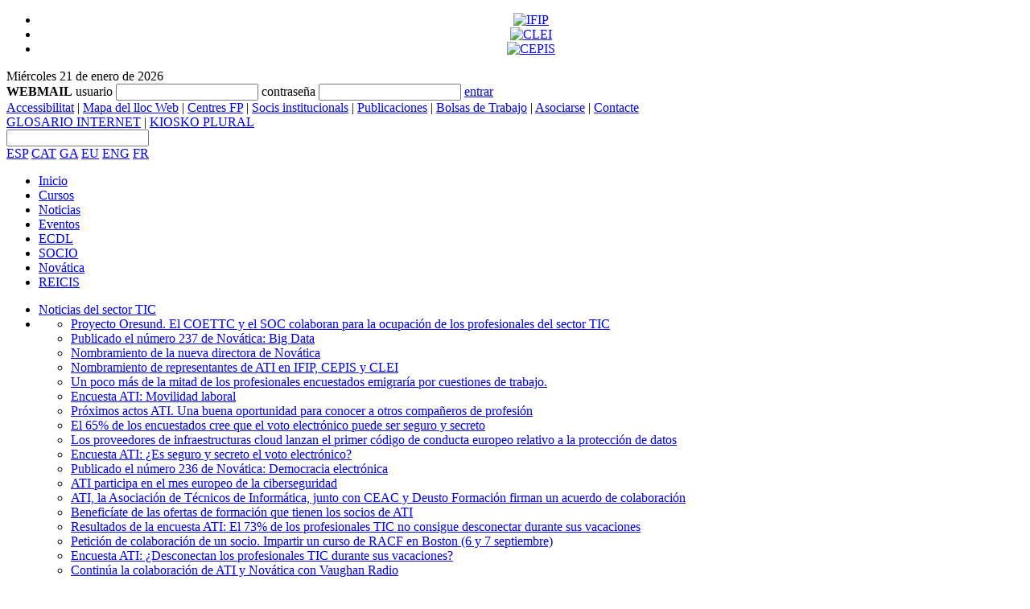

--- FILE ---
content_type: text/html; charset=iso-8859-1
request_url: http://www2.ati.es/index.php/category/uncategorized/es.linkedin.com/pub/mois%C3%A9s-robles-gener/5/804/b84/IMG/html/spip.php?article2064
body_size: 19024
content:
 <!DOCTYPE HTML PUBLIC "-//W3C//DTD HTML 4.01 Transitional//EN" "http://www.w3.org/TR/html4/loose.dtd">

<html dir="ltr" lang="ca">
<head>
    <title>[ATI] | Proyecto Oresund. El COETTC y el SOC colaboran para la ocupación de los profesionales del sector TIC</title>
	

<meta http-equiv="Content-Type" content="text/html; charset=iso-8859-1" />


<meta name="generator" content="SPIP 1.9.2e" />


<meta name="google-site-verification" content="kF25-polV3Am4l3JSMZmweckk2b4sb9JAUQc_xNUe18" />


<link rel="shortcut icon" href="squelettes/favicon.ico" />


<link rel="alternate" type="application/rss+xml" title="Sindicar tot el lloc Web" href="http://www2.ati.es/index.php/category/uncategorized/es.linkedin.com/pub/mois%C3%A9s-robles-gener/5/804/b84/IMG/html/spip.php?page=backend" />

<link rel="stylesheet" href="squelettes/css/style.css" type="text/css" media="screen" />
<link rel="stylesheet" href="squelettes/css/shadowbox.css" type="text/css" media="screen" />
<!--[if IE 6]><link rel="stylesheet" href="squelettes/css/style.ie6.css" type="text/css" media="screen" /><![endif]-->
<!--[if IE 7]><link rel="stylesheet" href="squelettes/css/style.ie7.css" type="text/css" media="screen" /><![endif]-->
<script type="text/javascript" src="squelettes/js/jquery.js"></script>
<script type="text/javascript" src="squelettes/js/script.js"></script>
<script type="text/javascript" src="squelettes/js/shadowbox.js"></script>  
<script type="text/javascript"> Shadowbox.init(); </script>



<script src="http://www2.ati.es/index.php/category/uncategorized/es.linkedin.com/pub/mois%C3%A9s-robles-gener/5/804/b84/IMG/html/spip.php?page=jquery.js" type="text/javascript"></script>
<!-- insert_head -->
<!-- Rien dans les metas -->


    <script type="text/javascript">
var g_cPartnerId = 'ati.es-01';
var g_cTheme= 'ati.es-01';
</script><script type="text/javascript" charset="UTF-8"  src="js/jsgic.js"></script>

</head>
<body dir="ltr">
	<div id="main">
        <div class="sheet">
			<div id="header_panel">            	<div id="repr"></div>
                <div align="center">
                <ul>
                	<li><a href="spip.php?rubrique148"><img align="bottom" src="squelettes/img/ifip.png" alt="IFIP" border="0" /></a></li>
                    <li><a href="spip.php?rubrique356"><img align="bottom" src="squelettes/img/clei.png" alt="CLEI" border="0" /></a></li>
                    <li><a href="spip.php?rubrique147"><img align="bottom" src="squelettes/img/cepis.png" alt="CEPIS" border="0" /></a></li>
                </ul>
                </div></div>
            <div class="sheet-tl"></div>
            <div class="sheet-tr"></div>
            <div class="sheet-bl"></div>
            <div class="sheet-br"></div>
            <div class="sheet-tc"></div>
            <div class="sheet-bc"></div>
            <div class="sheet-cl"></div>
            <div class="sheet-cr"></div>
            <div class="sheet-cc"></div>
            <div class="sheet-body">
            	                                <div class="top">
                	<div id="date">Miércoles 21 de enero de 2026</div>
                	<div id="webmail">
                        <form name="imp_login" id="imp_login" action="https://mail.ati.es/horde/imp/redirect.php" method="post" target="_parent"> 
                    	<strong>WEBMAIL</strong>
                    	<label for="imapuser">usuario</label>
                        <input type="text" id="imapuser" name="imapuser" />
                    	<label for="pass">contrase&ntilde;a</label>
                        <input type="password" id="pass" name="pass" />
                        <span class="button-wrapper">
                            <span class="button-l"> </span>
                            <span class="button-r"> </span>
                            <a class="button" href="javascript:$('#imp_login').submit();">entrar</a>
                        </span>
                        </form>
                    </div>
                </div>
				<div class="header">
                    <div class="logo"></div>
                    <div class="header-menu">
    	               <div id="menu-top1" class="menu-top">
                        <a accesskey="7" href="spip.php?article200" title="accesibilidad">Accessibilitat</a> | 
                        <a accesskey="8" href="spip.php?page=plan"   title="mapa web">Mapa del lloc Web</a> | 
                        <a accesskey="9" href="spip.php?rubrique284" title="Centros de Formación Profesional">Centres FP</a> | 
                        <a accesskey="10" href="spip.php?rubrique70"  title="socios institucionales">Socis institucionals</a> | 
                        <a accesskey="11" href="spip.php?rubrique4" title="Publicaciones">Publicaciones</a> | 

                        <a accesskey="12" href="spip.php?rubrique9" title="Bolsas de Trabajo">Bolsas de Trabajo</a> | 
                        
			<a accesskey="14" href="http://www.ati.es/spip.php?rubrique332" title="Formación">Asociarse</a> |
                        <a accesskey="15" href="spip.php?rubrique20" title="Contacto">Contacte</a>
                       </div>
	                   <div id="menu-top2"><a accesskey="G" href="http://www.ati.es/novatica/glointv2.html">GLOSARIO INTERNET</a> | <a accesskey="Q" href="spip.php?rubrique11">KIOSKO PLURAL</a></div>
                    </div>
                    <div id="search-box">
                    <form action="spip.php?page=recherche" method="get">
	                    <input name="page" value="recherche" type="hidden" />
    	                <input type="text" name="recherche" id="recherche" value="" />
                    </form>                    
                    </div>
				</div>
                <div class="nav">
                	<div id="lang">
                    	<a href="spip.php?rubrique1" title="español">ESP</a> <a href="spip.php?rubrique212" title="català">CAT</a> <a href="spip.php?rubrique214" title="galego">GA</a> <a href="spip.php?rubrique215" title="euskera">EU</a> <a href="spip.php?rubrique210" title="english">ENG</a> <a href="spip.php?rubrique211" title="français">FR</a>                      </div>
                	<div class="l"></div>
                	<div class="r"></div>
                	<ul class="menu">
                		<li>
                			<a accesskey="1" href="/" title="Home" class="active"><span class="l"></span><span class="r"></span><span class="t">Inicio</span></a>
                		</li>
                		<li>
                			<a accesskey="2" href="spip.php?rubrique5" title="Cursos"><span class="l"></span><span class="r"></span><span class="t">Cursos</span></a>
                		</li>		
                		<li>
                			<a accesskey="3" href="spip.php?rubrique7" title="Noticias TIC"><span class="l"></span><span class="r"></span><span class="t">Noticias</span></a>
                		</li>
                		<li>
                			<a accesskey="4" href="spip.php?rubrique8" title="Eventos TIC"><span class="l"></span><span class="r"></span><span class="t">Eventos</span></a>
                		</li>
                		<li>
                			<a accesskey="5" href="spip.php?rubrique267" title="ECDL"><span class="l"></span><span class="r"></span><span class="t">ECDL</span></a>
                		</li>
                		<li>
                			<a accesskey="6" href="spip.php?rubrique332" title="EUCIP"><span class="l"></span><span class="r"></span><span class="t">SOCIO</span></a>
                		</li>
						<li>
                			<a accesskey="7" href="spip.php?rubrique4"><span class="l"></span><span class="r"></span><span class="t">Novática</span></a>
                		</li>
						<li>
                			<a accesskey="8" href="spip.php?rubrique234"><span class="l"></span><span class="r"></span><span class="t">REICIS</span></a>
                		</li>
                	</ul>
					
                </div>
                <div class="content-layout">
                    <div class="content-layout-row">
                        <div class="layout-cell sidebar1">
                        	<div class="vmenublock">
                              <div class="vmenublock-cc"></div>
                              <div class="vmenublock-body">
                                  <div class="vmenublockcontent">
                                      <div class="vmenublockcontent-body">
                                          <ul class="vmenu">
                                          	
                                            
                                            <li>
                                                <div class="ico open"></div>
                                                <a href="spip.php?rubrique7"><span class="t">Noticias del sector TIC</span></a>
                                            </li>
                                            
                                            
                                            <li class="active">
	                                            <ul class="active">
		                                            
			                                            
            	                                            <li><div class="ico art"></div><a href="spip.php?article2064" class="active">Proyecto Oresund. El COETTC y el SOC colaboran para la ocupación de los profesionales del sector TIC</a></li>
                	                                    
		                                          	
                                                    
                                                        
                                                        <li><div class="ico art"></div><a href="spip.php?article2913">Publicado el número 237 de Novática: Big Data</a></li>
                                                        
                                                        <li><div class="ico art"></div><a href="spip.php?article2907">Nombramiento de la nueva directora de Novática</a></li>
                                                        
                                                        <li><div class="ico art"></div><a href="spip.php?article2905">Nombramiento de representantes de ATI en IFIP, CEPIS y CLEI</a></li>
                                                        
                                                        <li><div class="ico art"></div><a href="spip.php?article2903">Un poco más de la mitad de los profesionales encuestados emigraría por cuestiones de trabajo.</a></li>
                                                        
                                                        <li><div class="ico art"></div><a href="spip.php?article2902">Encuesta ATI: Movilidad laboral</a></li>
                                                        
                                                        <li><div class="ico art"></div><a href="spip.php?article2901">Próximos actos ATI. Una buena oportunidad para conocer a otros compañeros de profesión</a></li>
                                                        
                                                        <li><div class="ico art"></div><a href="spip.php?article2898">El 65% de los encuestados cree que el voto electrónico puede ser seguro y secreto</a></li>
                                                        
                                                        <li><div class="ico art"></div><a href="spip.php?article2897">Los proveedores de infraestructuras cloud lanzan el primer código de conducta europeo relativo a la protección de datos</a></li>
                                                        
                                                        <li><div class="ico art"></div><a href="spip.php?article2895">Encuesta ATI: ¿Es seguro y secreto el voto electrónico?</a></li>
                                                        
                                                        <li><div class="ico art"></div><a href="spip.php?article2892">Publicado el número 236 de Novática: Democracia electrónica</a></li>
                                                        
                                                        <li><div class="ico art"></div><a href="spip.php?article2890">ATI participa en el mes europeo de la ciberseguridad</a></li>
                                                        
                                                        <li><div class="ico art"></div><a href="spip.php?article2888">ATI, la Asociación de Técnicos de Informática, junto con CEAC y Deusto Formación firman un acuerdo de colaboración</a></li>
                                                        
                                                        <li><div class="ico art"></div><a href="spip.php?article2887">Beneficíate de las ofertas de formación que tienen los socios de ATI</a></li>
                                                        
                                                        <li><div class="ico art"></div><a href="spip.php?article2881">Resultados de la encuesta ATI: El 73% de los profesionales TIC no consigue desconectar durante sus vacaciones</a></li>
                                                        
                                                        <li><div class="ico art"></div><a href="spip.php?article2880">Petición de colaboración de un socio. Impartir un curso de RACF en Boston (6 y 7 septiembre)</a></li>
                                                        
                                                        <li><div class="ico art"></div><a href="spip.php?article2879">Encuesta ATI: ¿Desconectan los profesionales TIC durante sus vacaciones?</a></li>
                                                        
                                                        <li><div class="ico art"></div><a href="spip.php?article2878">Continúa la colaboración de ATI y Novática con Vaughan Radio</a></li>
                                                        
                                                        <li><div class="ico art"></div><a href="spip.php?article2876">Un artículo sobre los retos de la Inteligencia Artificial obtiene la X Edición del Premio Novática</a></li>
                                                        
                                                        <li><div class="ico art"></div><a href="spip.php?article2875">Resultados de la encuesta ATI: La capacidad de decisión de los profesionales TIC en las organizaciones</a></li>
                                                        
                                                        <li><div class="ico art"></div><a href="spip.php?article2873">Horario de verano de ATI 2016</a></li>
                                                        
                                                        <li><div class="ico art"></div><a href="spip.php?article2869">Nota de prensa de ATI</a></li>
                                                        
                                                        <li><div class="ico art"></div><a href="spip.php?article2868">Felicitamos a Kriter, socio institucional de ATI, por su victoria en el Trailwalker, travesía solidaria</a></li>
                                                        
                                                        <li><div class="ico art"></div><a href="spip.php?article2866">Convocatoria de concurso para elegir al director de la revista Novática</a></li>
                                                        
                                                        <li><div class="ico art"></div><a href="spip.php?article2865">Convocatoria Asamblea anual de ATI - 2016</a></li>
                                                        
                                                        <li><div class="ico art"></div><a href="spip.php?article2863">Publicado el número 235 de Novática: Interacción Persona-Ordenador: Visiones y contextos</a></li>
                                                        
                                                        <li><div class="ico art"></div><a href="spip.php?article2858">Consulta la presentación de la charla de Carlos Blanco en ATI</a></li>
                                                        
                                                        <li><div class="ico art"></div><a href="spip.php?article2855">Nuestro socio institucional, Kriter Software, abre oficina en Madrid</a></li>
                                                        
                                                        <li><div class="ico art"></div><a href="spip.php?article2852">ECDL-ATI EN EL DÍA DE INTERNET 2016</a></li>
                                                        
                                                        <li><div class="ico art"></div><a href="spip.php?article2846">Retrópolis Valencia 2016</a></li>
                                                        
                                                        <li><div class="ico art"></div><a href="spip.php?article2843">Información sobre la charla "Nuevas prácticas en ciberseguridad"</a></li>
                                                        
                                                        <li><div class="ico art"></div><a href="spip.php?article2841">Conoce la nueva sede de ATI-Madrid: Se Aceptan Ideas </a></li>
                                                        
                                                        <li><div class="ico art"></div><a href="spip.php?article2838">Convocatoria de la Asamblea territorial 2016 de ATI Catalunya</a></li>
                                                        
                                                        <li><div class="ico art"></div><a href="spip.php?article2837">Presentación de los miembros de la nueva Junta Directiva General de ATI.</a></li>
                                                        
                                                        <li><div class="ico art"></div><a href="spip.php?article2830">4ª Edición del estudio sobre el estado del software en España. ¿Nos ayudas?</a></li>
                                                        
                                                        <li><div class="ico art"></div><a href="spip.php?article2828">Toma de posesión de la nueva Junta Directiva de ATI</a></li>
                                                        
                                                        <li><div class="ico art"></div><a href="spip.php?article2826">Curso gratuito de la UOC (MOOC): Introducción al Business Intelligence y al Big Data (2ª ed.)</a></li>
                                                        
                                                        <li><div class="ico art"></div><a href="spip.php?article2823">Proclamada la nueva Junta Directiva de ATI</a></li>
                                                        
                                                        <li><div class="ico art"></div><a href="spip.php?article2821">Nuestro colaborador BUSCOelMEJOR.com cambia su nombre para iniciar su expansión en Europa</a></li>
                                                        
                                                        <li><div class="ico art"></div><a href="spip.php?article2820">Resumen del año 2015 de ATI</a></li>
                                                        
                                                        <li><div class="ico art"></div><a href="spip.php?article2818">Convocatoria de elecciones a la Junta Directiva General de ATI</a></li>
                                                        
                                                        <li><div class="ico art"></div><a href="spip.php?article2817">Publicación del número 234 de Novática, conmemorativo de su 40º aniversario</a></li>
                                                        
                                                        <li><div class="ico art"></div><a href="spip.php?article2816">Publicado el núm. 233 de Novática: Innovación abierta</a></li>
                                                        
                                                        <li><div class="ico art"></div><a href="spip.php?article2815">ECDL España, gestionada por ATI, firma con MasterD un acuerdo para la formción en Arquitectura de Ordenadores</a></li>
                                                        
                                                        <li><div class="ico art"></div><a href="spip.php?article2812">ATI participa en la mesa redonda promovida por la UAB: Situación actual de la Ingeniería Informática</a></li>
                                                        
                                                        <li><div class="ico art"></div><a href="spip.php?article2808">Presentación de la monografía "Accesibilidad web"</a></li>
                                                        
                                                        <li><div class="ico art"></div><a href="spip.php?article2807">Entrega del IX Premio Novática</a></li>
                                                        
                                                        <li><div class="ico art"></div><a href="spip.php?article2803">Entrega del Premio Novática 2014 y acto de presentación de Novática 232 sobre "Accesibilidad web"</a></li>
                                                        
                                                        <li><div class="ico art"></div><a href="spip.php?article2802">Publicado el núm. 232 de Novática: Accesibilidad web</a></li>
                                                        
                                                        <li><div class="ico art"></div><a href="spip.php?article2800">ATI presente en la ceremonia de graduación de los estudiantes de la FIUM</a></li>
                                                        
                                                        <li><div class="ico art"></div><a href="spip.php?article2801">9ª edición del Concurso Universitario de Software Libre (con la colaboración de ATI y Novática)</a></li>
                                                        
                                                        <li><div class="ico art"></div><a href="spip.php?article2792">Resolución del sorteo por la participación en el estudio sobre la baja presencia femenina en el secto TIC</a></li>
                                                        
                                                        <li><div class="ico art"></div><a href="spip.php?article2790">Ya puedes consultar los contenidos de la 17ª edición del BDigital Global Congress</a></li>
                                                        
                                                        <li><div class="ico art"></div><a href="spip.php?article2789">Un artículo sobre los retos de los juegos educativos ganador de la IX Edición del Premio Novática</a></li>
                                                        
                                                        <li><div class="ico art"></div><a href="spip.php?article2786">Participamos en el proyecto europeo CYP - Coding Young People</a></li>
                                                        
                                                        <li><div class="ico art"></div><a href="spip.php?article2782">Publicado el núm. 231 de Novática: Las mujeres en la profesión informática</a></li>
                                                        
                                                        <li><div class="ico art"></div><a href="spip.php?article2771">Convocatoria Asamblea anual de ATI - 2015</a></li>
                                                        
                                                        <li><div class="ico art"></div><a href="spip.php?article2767">¡Se busca al mejor Developer e IT Pro del mundo!</a></li>
                                                        
                                                        <li><div class="ico art"></div><a href="spip.php?article2766">Participamos en el proyecto europeo Appskil</a></li>
                                                        
                                                        <li><div class="ico art"></div><a href="spip.php?article2759">Resolución del sorteo de dos invitaciones para la 17th International Information Security Conference</a></li>
                                                        
                                                        <li><div class="ico art"></div><a href="spip.php?article2753">Para los socios de ATI: Sorteamos dos invitaciones para la 17th International Information Security Conference</a></li>
                                                        
                                                        <li><div class="ico art"></div><a href="spip.php?article2751">ECDL España (European Computer Driving Licence) en INNOVAR ES CRECER</a></li>
                                                        
                                                        <li><div class="ico art"></div><a href="spip.php?article2749">Novática recibe el Premio FIUM 2015 de la Facultad de Informática de la Universidad de Murcia</a></li>
                                                        
                                                        <li><div class="ico art"></div><a href="spip.php?article2748">Exclusivo para los socios de ATI. Nuevo servicio: updates de prensa</a></li>
                                                        
                                                        <li><div class="ico art"></div><a href="spip.php?article2747">Programa de tecnología de ATI de abril en Vaughan Radio</a></li>
                                                        
                                                        <li><div class="ico art"></div><a href="spip.php?article2745">ATI y ASEITEC firman un convenio de colaboración para impulsar el sector TIC en Catalunya</a></li>
                                                        
                                                        <li><div class="ico art"></div><a href="spip.php?article2741">Life Green TIC te ayuda en tu compromiso con el medio ambiente</a></li>
                                                        
                                                        <li><div class="ico art"></div><a href="spip.php?article2734">Conclusiones del estudio Estado actual y futuro del software en España 2015 (3ª edición)</a></li>
                                                        
                                                        <li><div class="ico art"></div><a href="spip.php?article2730">Planifica tu visita al Congreso&amp;EXPO ASLAN: Infraestructuras para soportar empresas y gobiernos más digitales</a></li>
                                                        
                                                        <li><div class="ico art"></div><a href="spip.php?article2729">¿Qué significa ser empleable?</a></li>
                                                        
                                                        <li><div class="ico art"></div><a href="spip.php?article2724">Programa en Vaughan Radio sobre tecnología liderado por ATI y Novática</a></li>
                                                        
                                                        <li><div class="ico art"></div><a href="spip.php?article2715">ATI te invita a la Semana de la educación AULA en Madrid</a></li>
                                                        
                                                        <li><div class="ico art"></div><a href="spip.php?article2711">Nuestra portavoz Silvia Leal vuelve a ser finalista en el TOP100 Mujeres</a></li>
                                                        
                                                        <li><div class="ico art"></div><a href="spip.php?article2710">Kriter Software, socio institucional de ATI, presente en el Mobile World Congress</a></li>
                                                        
                                                        <li><div class="ico art"></div><a href="spip.php?article2709">ATI se incorpora a la plataforma Derechos en Internet </a></li>
                                                        
                                                        <li><div class="ico art"></div><a href="spip.php?article2703">Publicado el núm. 230 de Novática: Juegos serios: Aprender jugando</a></li>
                                                        
                                                        <li><div class="ico art"></div><a href="spip.php?article2698">Vídeo de la presentación del número 230 de Novática: Juegos serios. Aprender jugando.</a></li>
                                                        
                                                        <li><div class="ico art"></div><a href="spip.php?article2691">Do you want to be the next Best European Young Researcher?</a></li>
                                                        
                                                        <li><div class="ico art"></div><a href="spip.php?article2690">Firmamos un acuerdo con Uma Consulting para contribuir a la empleabilidad de nuestros socios</a></li>
                                                        
                                                        <li><div class="ico art"></div><a href="spip.php?article2686">Process Mining: Número especial gratuito de Novática en inglés</a></li>
                                                        
                                                        <li><div class="ico art"></div><a href="spip.php?article2685">Donación de una colección de Novatica a la EUPMt</a></li>
                                                        
                                                        <li><div class="ico art"></div><a href="spip.php?article2680">Vídeos del BDigital Apps 2014</a></li>
                                                        
                                                        <li><div class="ico art"></div><a href="spip.php?article2676">Presentaciones del Picnic4Working sobre innovación y cumplimento normativo</a></li>
                                                        
                                                        <li><div class="ico art"></div><a href="spip.php?article2675">ATI participa en el programa de La 2 Para todos</a></li>
                                                        
                                                        <li><div class="ico art"></div><a href="spip.php?article2671">Publicado el núm. 229 de Novática: Gobierno corporativo de las TI</a></li>
                                                        
                                                        <li><div class="ico art"></div><a href="spip.php?article2670">Entrega del VIII Premio Novática</a></li>
                                                        
                                                        <li><div class="ico art"></div><a href="spip.php?article2668">Sigue en directo la entrega del Premio Novática y la presentación: Gobierno Corporativo de las TI</a></li>
                                                        
                                                        <li><div class="ico art"></div><a href="spip.php?article2666">Convocatoria a los Premios Diskobolos 2014</a></li>
                                                        
                                                        <li><div class="ico art"></div><a href="spip.php?article2665">Poco conocimiento de las iniciativas europeas en competencias profesionales TIC</a></li>
                                                        
                                                        <li><div class="ico art"></div><a href="spip.php?article2664">Socios de ATI visitan el Barcelona Supercomputing Center</a></li>
                                                        
                                                        <li><div class="ico art"></div><a href="spip.php?article2661">Un artículo sobre la apasionante historia del ENIAC, ordenador electrónico pionero, es el ganador de la VIII Edición del Premio Novática</a></li>
                                                        
                                                        <li><div class="ico art"></div><a href="spip.php?article2653">Resultado y ganador del sorteo de un ejemplar del libro Conecta! de Pepe Tomé</a></li>
                                                        
                                                        <li><div class="ico art"></div><a href="spip.php?article2651">Talleres de programación gratuitos para niños</a></li>
                                                        
                                                        <li><div class="ico art"></div><a href="spip.php?article2647">Convocatoria de artículos para &#8220;Visiones sobre la mujer en la profesión informática&#8221; (Novática 232, abril-junio 2015)</a></li>
                                                        
                                                        <li><div class="ico art"></div><a href="spip.php?article2638">Publicado el núm. 228 de Novática: Adopción industrial de la ingeniería  del software dirigida por modelos</a></li>
                                                        
                                                        <li><div class="ico art"></div><a href="spip.php?article2637">ATI firma un acuerdo de colaboración para la contratación de seguros profesionales de sus asociados</a></li>
                                                        
                                                        <li><div class="ico art"></div><a href="spip.php?article2636">El Ministerio de Industria premia a ATI por ser pionera en el dominio &#8217;.es&#8217;</a></li>
                                                        
                                                        <li><div class="ico art"></div><a href="spip.php?article2635">Convocatoria de la VIII Edición del Premio Novática</a></li>
                                                        
                                                        <li><div class="ico art"></div><a href="spip.php?article2634">Horario de verano - 2014</a></li>
                                                        
                                                        <li><div class="ico art"></div><a href="spip.php?article2631">buscoelmejor.com: web de referencia para buscar y encontrar soluciones empresariales</a></li>
                                                        
                                                        <li><div class="ico art"></div><a href="spip.php?article2622">Informe de la European Internet Foundation: The Digital World  in 2030</a></li>
                                                        
                                                        <li><div class="ico art"></div><a href="spip.php?article2619">Informe del estudio sobre el estado actual y futuro del software en España 2014</a></li>
                                                        
                                                        <li><div class="ico art"></div><a href="spip.php?article2618">Somos colaboradores de la campaña e-Skills for Jobs 2014 Spain</a></li>
                                                        
                                                        <li><div class="ico art"></div><a href="spip.php?article2617">Publicado el núm. 227 de Novática: Eficiencia energética en centros de proceso de datos</a></li>
                                                        
                                                        <li><div class="ico art"></div><a href="spip.php?article2615">Somos miembros de CECUA (Confederation of European Computer User Associations)</a></li>
                                                        
                                                        <li><div class="ico art"></div><a href="spip.php?article2620">Asamblea territorial anual de ATI Madrid 2014</a></li>
                                                        
                                                        <li><div class="ico art"></div><a href="spip.php?article2612">Convocatoria Asamblea anual de ATI - 2014</a></li>
                                                        
                                                        <li><div class="ico art"></div><a href="spip.php?article2611">Invitación al acto de presentación de la Novática 227: &#8220;Eficiencia energética en los CPD (29/05/2014)</a></li>
                                                        
                                                        <li><div class="ico art"></div><a href="spip.php?article2609">Resultado y ganadores del sorteo de dos invitaciones para expo:QA 2014</a></li>
                                                        
                                                        <li><div class="ico art"></div><a href="spip.php?article2607">Sorteo de dos entradas a expo:QA&#8217;14 y de 10 entradas a mitad de precio entre los socios de ATI</a></li>
                                                        
                                                        <li><div class="ico art"></div><a href="spip.php?article2605">La Asociación de Técnicos de Informática y el Institut Obert de Catalunya - IOC firman un acuerdo de colaboración</a></li>
                                                        
                                                        <li><div class="ico art"></div><a href="spip.php?article2595">II Congreso Nacional de Profesores de Informática</a></li>
                                                        
                                                        <li><div class="ico art"></div><a href="spip.php?article2593">Presentaciones del Picnic4Working sobre marketing móvil</a></li>
                                                        
                                                        <li><div class="ico art"></div><a href="spip.php?article2592">El 62% de las empresas españolas confían en el cloud computing</a></li>
                                                        
                                                        <li><div class="ico art"></div><a href="spip.php?article2591">Promoción de la Universidad de Alcalá de Henares para sus cursos de verano.</a></li>
                                                        
                                                        <li><div class="ico art"></div><a href="spip.php?article2584">Acuerdo con BBS y Applus para el Programa Avanzado en Innovación y Gestión de Empresa - SGE 900</a></li>
                                                        
                                                        <li><div class="ico art"></div><a href="spip.php?article2585">Publicado el nº 226 de Novática: Ingeniería de Sistemas Interactivos: diseño y evaluación</a></li>
                                                        
                                                        <li><div class="ico art"></div><a href="spip.php?article2581">Firmado un convenio de colaboración con TecnoCampus y la Escuela Universitaria Politécnica de Mataró</a></li>
                                                        
                                                        <li><div class="ico art"></div><a href="spip.php?article2580">¿Quieres participar en el estudio sobre el estado del software en España?</a></li>
                                                        
                                                        <li><div class="ico art"></div><a href="spip.php?article2576">Resultado y ganadores del sorteo de dos ejemplares del libro Ingenio y Pasión de Silvia Leal</a></li>
                                                        
                                                        <li><div class="ico art"></div><a href="spip.php?article2575">#asLAN2014 - Nuevas tendencias en movilidad, ciberseguridad, comunicaciones...</a></li>
                                                        
                                                        <li><div class="ico art"></div><a href="spip.php?article2564">Sorteamos tres ejemplares del libro Ingenio y pasión</a></li>
                                                        
                                                        <li><div class="ico art"></div><a href="spip.php?article2561">¿Qué opina la sociedad sobre el Software Libre?</a></li>
                                                        
                                                        <li><div class="ico art"></div><a href="spip.php?article2560">Disponibles las conclusiones de la Jornada Telspain sobre Tendencias en Formación Virtual</a></li>
                                                        
                                                        <li><div class="ico art"></div><a href="spip.php?article2557">Participa en la encuesta sobre los salarios de los "testers" (QA) del software</a></li>
                                                        
                                                        <li><div class="ico art"></div><a href="spip.php?article2539">Nuevos gTLD: cómo protegerse ante las vulnerabilidades de la web</a></li>
                                                        
                                                        <li><div class="ico art"></div><a href="spip.php?article2531">CISTI&#8217;2014 (9ª Conferencia Ibérica de Sistemas y Tecnologías de Información): Llamada de artículos</a></li>
                                                        
                                                        <li><div class="ico art"></div><a href="spip.php?article2527">ATI presente en la audiencia que S.A.R el Príncipe de Asturias concedió a CEDE</a></li>
                                                        
                                                        <li><div class="ico art"></div><a href="spip.php?article2526">[Vídeo] Nuestro socio Jesús M. González Barahona en el programa "La Aventura del Saber" de La 2 (RTVE)</a></li>
                                                        
                                                        <li><div class="ico art"></div><a href="spip.php?article2525">Nuestro socio Rafael Fernández Calvo en el programa "La Ventana" de la Cadena SER</a></li>
                                                        
                                                        <li><div class="ico art"></div><a href="spip.php?article2524">Nos hemos mudado al 22@. El distrito tecnológico de Barcelona.</a></li>
                                                        
                                                        <li><div class="ico art"></div><a href="spip.php?article2523">Publicado el núm. 225 de Novática: Empresa 2.0. Últimos resultados de I+D</a></li>
                                                        
                                                        <li><div class="ico art"></div><a href="spip.php?article2515">Valoración del Software Libre 2013</a></li>
                                                        
                                                        <li><div class="ico art"></div><a href="spip.php?article2509">Publicado el núm. 224 de Novática: Pruebas de software: nuevos retos</a></li>
                                                        
                                                        <li><div class="ico art"></div><a href="spip.php?article2508">Entrega del VII Premio Novática</a></li>
                                                        
                                                        <li><div class="ico art"></div><a href="spip.php?article2502">Silvia Leal, socia de ATI, una de las diez pensadoras más influyentes de España</a></li>
                                                        
                                                        <li><div class="ico art"></div><a href="spip.php?article2496">Modelos de textos legales sobre la política de cookies</a></li>
                                                        
                                                        <li><div class="ico art"></div><a href="spip.php?article2495">El proyecto Social Media Networker (ECQA)</a></li>
                                                        
                                                        <li><div class="ico art"></div><a href="spip.php?article2484">La protección de menores en las Redes Sociales, protagonista en los medios </a></li>
                                                        
                                                        <li><div class="ico art"></div><a href="spip.php?article2420">¡Consigue gratis tu informe de competencias TIC!</a></li>
                                                        
                                                        <li><div class="ico art"></div><a href="spip.php?article2482">Resultado y ganadores del sorteo de la promoción de ATI en SIMO 2013</a></li>
                                                        
                                                        <li><div class="ico art"></div><a href="spip.php?article2467">Número especial de Novática en inglés</a></li>
                                                        
                                                        <li><div class="ico art"></div><a href="spip.php?article2466">Consigue una titulación académica aprovechando tu experiencia profesional</a></li>
                                                        
                                                        <li><div class="ico art"></div><a href="spip.php?article2464">Presentaciones del Picnic4Working sobre Geolocalización</a></li>
                                                        
                                                        <li><div class="ico art"></div><a href="spip.php?article2463">Liderando en Positivo (CEDE) con Marcos de Quintos, presidente de Coca Cola España</a></li>
                                                        
                                                        <li><div class="ico art"></div><a href="spip.php?article2461">Nueva Junta Directiva de ATI</a></li>
                                                        
                                                        <li><div class="ico art"></div><a href="spip.php?article2459">III Congreso ISACA Barcelona y EuroCACS/ISRM 2014 en Barcelona</a></li>
                                                        
                                                        <li><div class="ico art"></div><a href="spip.php?article2452">Un artículo de ATI seleccionado para el monográfico Búsqueda de empleo de @educaweb</a></li>
                                                        
                                                        <li><div class="ico art"></div><a href="spip.php?article2444">Presentación de la charla sobre Zend Framework</a></li>
                                                        
                                                        <li><div class="ico art"></div><a href="spip.php?article2437">Convocatoria de Elecciones a la Junta Directiva General de ATI</a></li>
                                                        
                                                        <li><div class="ico art"></div><a href="spip.php?article2436">Un artículo sobre la protección de menores en las redes sociales ganador de la VII Edición del Premio Novática</a></li>
                                                        
                                                        <li><div class="ico art"></div><a href="spip.php?article2460">ISACA Barcelona y ATI firman un convenio de colaboración</a></li>
                                                        
                                                        <li><div class="ico art"></div><a href="spip.php?article2433">Crash Courses UOC-ATI. Formación virtual para la actualización continua de los profesionales TIC</a></li>
                                                        
                                                        <li><div class="ico art"></div><a href="spip.php?article2432">Novática 222: Lenguajes de programación</a></li>
                                                        
                                                        <li><div class="ico art"></div><a href="spip.php?article2419">COMTEL 2013 (envío de trabajos)</a></li>
                                                        
                                                        <li><div class="ico art"></div><a href="spip.php?article2417">PROCATTIC 2013 reunirá emprenedores, start-ups e inversores de toda Catalunya</a></li>
                                                        
                                                        <li><div class="ico art"></div><a href="spip.php?article2413">Participación de ATI en el Academic ITSGM13</a></li>
                                                        
                                                        <li><div class="ico art"></div><a href="spip.php?article2406">Novática 221: Técnicas avanzadas de desarrollo modular</a></li>
                                                        
                                                        <li><div class="ico art"></div><a href="spip.php?article2401">Estuvimos en el debate Ningún profesional TIC en paro de @MuyComputerPro</a></li>
                                                        
                                                        <li><div class="ico art"></div><a href="spip.php?article2396">Buscador de Novática en la Intranet de ATI</a></li>
                                                        
                                                        <li><div class="ico art"></div><a href="spip.php?article2393">Este año, queremos reunir 1.000 personas en el #PROCATTIC13</a></li>
                                                        
                                                        <li><div class="ico art"></div><a href="spip.php?article2392">Resultados del sorteo de dos ejemplares del libro Conecta! de Pepe Tomé</a></li>
                                                        
                                                        <li><div class="ico art"></div><a href="spip.php?article2391">Propiedad intelectual: compatibilidad del Código Penal español con las directivas comunitarias.</a></li>
                                                        
                                                        <li><div class="ico art"></div><a href="spip.php?article2388">Software Testing: Resultados de la encuesta sobre el salario de los "testers" en España</a></li>
                                                        
                                                        <li><div class="ico art"></div><a href="spip.php?article2387">ASLAN.2013 reúne a 4.025 profesionales interesados en las tecnologías de la red</a></li>
                                                        
                                                        <li><div class="ico art"></div><a href="spip.php?article2385">Recipes for Growth - Recetas para el crecimiento, de @directivosCEDE</a></li>
                                                        
                                                        <li><div class="ico art"></div><a href="spip.php?article2382">Presentaciones del Picnic4Working sobre Cloud Computing</a></li>
                                                        
                                                        <li><div class="ico art"></div><a href="spip.php?article2381">ATI participó en el I Congreso Nacional de Profesores de Informática</a></li>
                                                        
                                                        <li><div class="ico art"></div><a href="spip.php?article2380">Participa en la encuesta sobre el modelo cloud y gana un ejemplar de Conecta! </a></li>
                                                        
                                                        <li><div class="ico art"></div><a href="spip.php?article2376">Advertimos de la necesidad de un convenio colectivo que regule la profesión</a></li>
                                                        
                                                        <li><div class="ico art"></div><a href="spip.php?article2375">[Vídeo - presentación] El peritaje tecnológico, una profesión de futuro</a></li>
                                                        
                                                        <li><div class="ico art"></div><a href="spip.php?article2374">Propuesta de creación de un Grupo de Interés: Profesores de informática no universitarios</a></li>
                                                        
                                                        <li><div class="ico art"></div><a href="spip.php?article2368">Premios protección de datos en el diseño</a></li>
                                                        
                                                        <li><div class="ico art"></div><a href="spip.php?article2365">Oferta de empleo público</a></li>
                                                        
                                                        <li><div class="ico art"></div><a href="spip.php?article2362">[Vídeo] Tertulia Digital entrevista a Dídac López - @dlopezv , presidente de ATI</a></li>
                                                        
                                                        <li><div class="ico art"></div><a href="spip.php?article2361">[Vídeo] Entrevista a Pere Lluís Barbara, premio AEFOL 2013</a></li>
                                                        
                                                        <li><div class="ico art"></div><a href="spip.php?article2359">Convocatoria de la Asamblea General Ordinaria de ATI - 2013</a></li>
                                                        
                                                        <li><div class="ico art"></div><a href="spip.php?article2351">Pere Lluís Barbarà, vicepresidente de ATI Catalunya, galardonado con el Premio AEFOL a la Trayectoria Profesional</a></li>
                                                        
                                                        <li><div class="ico art"></div><a href="spip.php?article2350">Internacionalización empresarial. Argumentos y estrategias para el directivo</a></li>
                                                        
                                                        <li><div class="ico art"></div><a href="spip.php?article2343">Novática 220 sobre Internet IPv6: una revolución silenciosa</a></li>
                                                        
                                                        <li><div class="ico art"></div><a href="spip.php?article2339">El 70% de las empresas españolas invertirá en software este 2013</a></li>
                                                        
                                                        <li><div class="ico art"></div><a href="spip.php?article2333">Formamos parte de la amplia red institucional que da soporte a la 20ª edición de #asLan2013</a></li>
                                                        
                                                        <li><div class="ico art"></div><a href="spip.php?article2325">Vídeo y presentaciones de la jornada de networking ATI - Gettingcontacts</a></li>
                                                        
                                                        <li><div class="ico art"></div><a href="spip.php?article2323">Asamblea anual de ATI Catalunya</a></li>
                                                        
                                                        <li><div class="ico art"></div><a href="spip.php?article2320">Observatorio CEDE de los Nuevos Modelos de Acreditación Profesional. Estudio de @directivoscede </a></li>
                                                        
                                                        <li><div class="ico art"></div><a href="spip.php?article2319">Creación del Grupo de interés de ATI sobre derecho digital. ¿Te apuntas?</a></li>
                                                        
                                                        <li><div class="ico art"></div><a href="spip.php?article2316">Actualización de la gestión de las cuentas ati.es</a></li>
                                                        
                                                        <li><div class="ico art"></div><a href="spip.php?article2315">Informes técnicos sobre Seguridad IT, cortesía de @MuyComputerPro</a></li>
                                                        
                                                        <li><div class="ico art"></div><a href="spip.php?article2314">Desayuno CEDE con Ana Pastor, ministra de Fomento. Organiza @directivoscede</a></li>
                                                        
                                                        <li><div class="ico art"></div><a href="spip.php?article2312">Ciclo de Conferencias sobre RSC - Madrid</a></li>
                                                        
                                                        <li><div class="ico art"></div><a href="spip.php?article2311">Entrevista de Liderando en Positivo con Julio Linares, de @directivosCEDE</a></li>
                                                        
                                                        <li><div class="ico art"></div><a href="spip.php?article2275">Recordatorio: Convocatoria de artículos para la sección "Visiones" sobre el mundo de la programación&#8221; de Novática 223</a></li>
                                                        
                                                        <li><div class="ico art"></div><a href="spip.php?article2302">Nuevo servicio dirigido a los socios: Asesoramiento Fiscal, Laboral, Contable y Mercantil</a></li>
                                                        
                                                        <li><div class="ico art"></div><a href="spip.php?article2301">#Conversaciones20 en Madrid. Precio especial para los socios de ATI.</a></li>
                                                        
                                                        <li><div class="ico art"></div><a href="spip.php?article2298">Ayuda a establecer la radiografía salarial de los testers en el mundo</a></li>
                                                        
                                                        <li><div class="ico art"></div><a href="spip.php?article2294">Un año más, colaboramos con asLAN.2013: Cloud&amp;Network Future de @aslan_es</a></li>
                                                        
                                                        <li><div class="ico art"></div><a href="spip.php?article2286">Presentaciones de la jornada Las TIC, oportunidades empresariales y fomento de empleo</a></li>
                                                        
                                                        <li><div class="ico art"></div><a href="spip.php?article2285">Convenio de colaboración entre ATI y Josep Jover</a></li>
                                                        
                                                        <li><div class="ico art"></div><a href="spip.php?article2283">El SOC (Servicio de Empleo Catalán) agradece a ATI su contribución a la iniciativa Journée Quebec</a></li>
                                                        
                                                        <li><div class="ico art"></div><a href="spip.php?article2278">Dossier que recoge lo más destacado de ATI en el 2012</a></li>
                                                        
                                                        <li><div class="ico art"></div><a href="spip.php?article2277">Publicación de Novática 219 sobre "Redes sociales y multicanalidad"</a></li>
                                                        
                                                        <li><div class="ico art"></div><a href="spip.php?article2274">Wayra busca grandes ideas y visión emprendedora por todo el mundo</a></li>
                                                        
                                                        <li><div class="ico art"></div><a href="spip.php?article2272">Encuesta de ATI sobre el uso de las redes sociales</a></li>
                                                        
                                                        <li><div class="ico art"></div><a href="spip.php?article2271">Apoyo a una Internet libre y abierta</a></li>
                                                        
                                                        <li><div class="ico art"></div><a href="spip.php?article2268">Desayuno de trabajo de ATI con el Sr. Carles Flamerich</a></li>
                                                        
                                                        <li><div class="ico art"></div><a href="spip.php?article2267">Informe de Valoración del software libre 2012</a></li>
                                                        
                                                        <li><div class="ico art"></div><a href="spip.php?article2265">El Consejo TIC de Catalunya, en marcha con ATI</a></li>
                                                        
                                                        <li><div class="ico art"></div><a href="spip.php?article2258">Reflexiones sobre la oferta y demanda de empleo en el sector TIC [vídeo]</a></li>
                                                        
                                                        <li><div class="ico art"></div><a href="spip.php?article2256">II Jornada Empresa y Conocimiento de AED</a></li>
                                                        
                                                        <li><div class="ico art"></div><a href="spip.php?article2246">Subasta de equipos de ATI</a></li>
                                                        
                                                        <li><div class="ico art"></div><a href="spip.php?article2232">Novática 218 "Sistemas multiagente"</a></li>
                                                        
                                                        <li><div class="ico art"></div><a href="spip.php?article2220">Desde ATI buscamos PYME interesadas en participar en un proyecto europeo</a></li>
                                                        
                                                        <li><div class="ico art"></div><a href="spip.php?article2213">Entrega del Premio Novática a los autores del artículo premiado en su VI Edición</a></li>
                                                        
                                                        <li><div class="ico art"></div><a href="spip.php?article2199">Liderando sin fronteras. CEDE convoca su Jornada de Directivos el próximo 18 de octubre en Madrid</a></li>
                                                        
                                                        <li><div class="ico art"></div><a href="spip.php?article2193">Entrevista de Liderando en Positivo con Enrique Servando Sánchez González</a></li>
                                                        
                                                        <li><div class="ico art"></div><a href="spip.php?article2184">Entrega del VI Premio Novática</a></li>
                                                        
                                                        <li><div class="ico art"></div><a href="spip.php?article2175">CGEIT®: exclusiva seña de identidad para CIO actuales y futuros</a></li>
                                                        
                                                        <li><div class="ico art"></div><a href="spip.php?article2173">Grupo de ATI en Linkedin</a></li>
                                                        
                                                        <li><div class="ico art"></div><a href="spip.php?article2153">Creación del Grupo de interés de ATI Gestión TIC</a></li>
                                                        
                                                        <li><div class="ico art"></div><a href="spip.php?article2152">Resultados de la primer encuesta RealCloud &#8216;Análisis de la oferta y la demanda de los servicios Cloud Computing&#8217; y lanzamiento de la 2ª oleada</a></li>
                                                        
                                                        <li><div class="ico art"></div><a href="spip.php?article2149">Entrevista de Liderando en Positivo con José Barea</a></li>
                                                        
                                                        <li><div class="ico art"></div><a href="spip.php?article2148">Vídeo completo del Desayuno CEDE con Álvaro Nadal</a></li>
                                                        
                                                        <li><div class="ico art"></div><a href="spip.php?article2143">Estudio AMETIC. Las Tecnologías de la Información en España 2011</a></li>
                                                        
                                                        <li><div class="ico art"></div><a href="spip.php?article2131">VI Edición del Premio Novática: proclamación de resultados</a></li>
                                                        
                                                        <li><div class="ico art"></div><a href="spip.php?article2096">Convocatoria de artículos para las secciones "Visiones" y "Socios" de Novática 218</a></li>
                                                        
                                                        <li><div class="ico art"></div><a href="spip.php?article2125">Nuevo número del boletín ATI informa</a></li>
                                                        
                                                        <li><div class="ico art"></div><a href="spip.php?article2124">Creación de una nueva categoría de socio de ATI: socio internacional</a></li>
                                                        
                                                        <li><div class="ico art"></div><a href="spip.php?article2120">Álvaro Middelmann en los desayunos CEDE</a></li>
                                                        
                                                        <li><div class="ico art"></div><a href="spip.php?article2108">Publicado el libro, ¡Ahora, innova!</a></li>
                                                        
                                                        <li><div class="ico art"></div><a href="spip.php?article2107">Linuxcon en Barcelona. Call for Participation</a></li>
                                                        
                                                        <li><div class="ico art"></div><a href="spip.php?article2105">Presentaciones de las charlas "Hacia dónde van las nubes" y "Open Source ITIL v3"</a></li>
                                                        
                                                        <li><div class="ico art"></div><a href="spip.php?article2094">eScan Spain y ATI firman un acuerdo por el que los miembros de la asociación tendrán acceso, en condiciones especiales, a los productos y servicios de eScan Spain.</a></li>
                                                        
                                                        <li><div class="ico art"></div><a href="spip.php?article2279">ProCatTIC 2012: El asociacionismo será digital o no será</a></li>
                                                        
                                                        <li><div class="ico art"></div><a href="spip.php?article2090">Ranking de universidades en software libre</a></li>
                                                        
                                                        <li><div class="ico art"></div><a href="spip.php?article2089">Petición de trabajos para el XIV Simposio Internacional de Informática Educativa - SIIE 2012</a></li>
                                                        
                                                        <li><div class="ico art"></div><a href="spip.php?article2088">Concurso internacional Fly Your Ideas - Airbus</a></li>
                                                        
                                                        <li><div class="ico art"></div><a href="spip.php?article2087">Premios TR35 Technology Review 2012</a></li>
                                                        
                                                        <li><div class="ico art"></div><a href="spip.php?article2085">ATI, la Asociación de Técnicos de Informática, y el IAF-UI, Instituto de Automática y Fabricación de León, firman un acuerdo de colaboración</a></li>
                                                        
                                                        <li><div class="ico art"></div><a href="spip.php?article2055">ProCatTIC 2012, primer encuentro de desvirtualización y networking de un grupo de más de 6.400 profesionales del sector TIC catalán</a></li>
                                                        
                                                        <li><div class="ico art"></div><a href="spip.php?article2084">Convocatoria de la VI Edición del Premio Novática</a></li>
                                                        
                                                        <li><div class="ico art"></div><a href="spip.php?article2063">Liderando en positivo. Las mejores prácticas en gestión directiva por Josu Ugarte</a></li>
                                                        
                                                        <li><div class="ico art"></div><a href="spip.php?article2061">Resumen del Desayuno CEDE con Juan-Miguel Villar Mir, presidente de OHL</a></li>
                                                        
                                                        <li><div class="ico art"></div><a href="spip.php?article2060">The Tony Sale Award for computer conservation</a></li>
                                                        
                                                        <li><div class="ico art"></div><a href="spip.php?article2045">Convocatoria de Asamblea Territorial ATI-Madrid 2012</a></li>
                                                        
                                                        <li><div class="ico art"></div><a href="spip.php?article2044">ATI co-organiza jornada de tendencias tecnológicas con ATJE</a></li>
                                                        
                                                        <li><div class="ico art"></div><a href="spip.php?article2040">Encuesta de compatibilidad con IPv6</a></li>
                                                        
                                                        <li><div class="ico art"></div><a href="spip.php?article2039">Mapa hipersectorial de las TIC. Estudio elaborado por AMETIC</a></li>
                                                        
                                                        <li><div class="ico art"></div><a href="spip.php?article2038">ATI participa en el Día de Internet</a></li>
                                                        
                                                        <li><div class="ico art"></div><a href="spip.php?article2036">10ª Edición Premios BDigital a la Innovación Digital</a></li>
                                                        
                                                        <li><div class="ico art"></div><a href="spip.php?article2034">I Congreso Nacional sobre Empresa 2.0 y Social Business</a></li>
                                                        
                                                        <li><div class="ico art"></div><a href="spip.php?article2031">Call for Papers para la 2012 IEEE International Conference on Internet of Things</a></li>
                                                        
                                                        <li><div class="ico art"></div><a href="spip.php?article2026">Liderando en positivo: Entrevista a José Luis Larrea</a></li>
                                                        
                                                        <li><div class="ico art"></div><a href="spip.php?article2025">Call for public consultation on Future Network Technologies Research and Innovation in HORIZON2020</a></li>
                                                        
                                                        <li><div class="ico art"></div><a href="spip.php?article2022">Concurso internacional Apps4bcn</a></li>
                                                        
                                                        <li><div class="ico art"></div><a href="spip.php?article2018">Gestión de riesgos desde la perspectiva del PMI</a></li>
                                                        
                                                        <li><div class="ico art"></div><a href="spip.php?article2017">Revista Ibérica de STI - Llamada de Artículos</a></li>
                                                        
                                                        <li><div class="ico art"></div><a href="spip.php?article2016">ATI y nexoQA firman un acuerdo de colaboración para expo:QA&#8217;12</a></li>
                                                        
                                                        <li><div class="ico art"></div><a href="spip.php?article2014">Resultados de la encuesta sobre los salarios de los profesionales de Testing de Software 2012</a></li>
                                                        
                                                        <li><div class="ico art"></div><a href="spip.php?article2010">ATI se incorpora al Proyecto Madrid Tecnología del Ayuntamiento de Madrid</a></li>
                                                        
                                                        <li><div class="ico art"></div><a href="spip.php?article2003">RealCloud Project: Participa en la encuesta y gana un iPad</a></li>
                                                        
                                                        <li><div class="ico art"></div><a href="spip.php?article1999">Actualización de los servidores de ATI del 3 y 4 de marzo de 2012</a></li>
                                                        
                                                        <li><div class="ico art"></div><a href="spip.php?article1996">Premian la tesis de una socia de ATI</a></li>
                                                        
                                                        <li><div class="ico art"></div><a href="spip.php?article1990">Luis Fenández Sanz, Vicepresidente de ATI, nombrado Vicepresidente del Council de CEPIS</a></li>
                                                        
                                                        <li><div class="ico art"></div><a href="spip.php?article1989">Acuerdo de colaboración entre ATI y el Project Management Institute, Madrid Spain Chapter</a></li>
                                                        
                                                        <li><div class="ico art"></div><a href="spip.php?article1988">CENATIC hace públicos los microdatos de sus encuestas sobre Software Libre en España</a></li>
                                                        
                                                        <li><div class="ico art"></div><a href="spip.php?article1986">Encuesta sobre los salarios de los profesionales de Testing de Software 2012</a></li>
                                                        
                                                        <li><div class="ico art"></div><a href="spip.php?article1961">ATI participa en la e-skills week 2012</a></li>
                                                        
                                                        <li><div class="ico art"></div><a href="spip.php?article1969">La revista REICIS publica el número 3 de su volumen 7 (diciembre 2011) </a></li>
                                                        
                                                        <li><div class="ico art"></div><a href="spip.php?article1962">Infografía: El futuro de compartir archivos tras el cierre de MegaUpload</a></li>
                                                        
                                                        <li><div class="ico art"></div><a href="spip.php?article1960">Exposición: El enigma del ordenador</a></li>
                                                        
                                                        <li><div class="ico art"></div><a href="spip.php?article1942">Disponible la Lección 12 de intypedia Seguridad en redes Wi-Fi</a></li>
                                                        
                                                        <li><div class="ico art"></div><a href="spip.php?article1940">Red Temática Criptored: resumen del mes de diciembre de 2011</a></li>
                                                        
                                                        <li><div class="ico art"></div><a href="spip.php?article1938">Nota sectorial: El mercado de las TIC en Marruecos 2011</a></li>
                                                        
                                                        <li><div class="ico art"></div><a href="spip.php?article1937">Tecnificación de los procesos FORMATIVOS. Cuestiones necesarias para el necesario debate</a></li>
                                                        
                                                        <li><div class="ico art"></div><a href="spip.php?article1927">Entrevista de Liderando en Positivo con Fernando Salazar</a></li>
                                                        
                                                        <li><div class="ico art"></div><a href="spip.php?article1926">Red.es: Ayudas para la realización del programa de asesoramiento a PYMES en Comercio Electrónico - B2C</a></li>
                                                        
                                                        <li><div class="ico art"></div><a href="spip.php?article1922">Resumen del 2011 de ATI</a></li>
                                                        
                                                        <li><div class="ico art"></div><a href="spip.php?article1897">La revista REICIS publica el número 2 de su volumen 7 (octubre 2011)</a></li>
                                                        
                                                        <li><div class="ico art"></div><a href="spip.php?article1889">Disponible los diferentes materiales de la sesión MIC Productivity Network</a></li>
                                                        
                                                        <li><div class="ico art"></div><a href="spip.php?article1888">Vídeo sobre "Análisis y gestión de riesgos" de José A. Mañas</a></li>
                                                        
                                                        <li><div class="ico art"></div><a href="spip.php?article1886">Contenidos del BDigital Apps</a></li>
                                                        
                                                        <li><div class="ico art"></div><a href="spip.php?article1862">Boletín especial CEDE con el resumen del VII Congreso de Directivos CEDE</a></li>
                                                        
                                                        <li><div class="ico art"></div><a href="spip.php?article1855">Portal CERT-INTECO</a></li>
                                                        
                                                        <li><div class="ico art"></div><a href="spip.php?article1851">Entrega de la V Edición del Premio Novática</a></li>
                                                        
                                                        <li><div class="ico art"></div><a href="spip.php?article1843">Estudio sobre deslocaliz&#8203;ación TIC de COMFIA-CCOO con Accenture</a></li>
                                                        
                                                        <li><div class="ico art"></div><a href="spip.php?article1837">VI Edición Concurso Universitario Software Libre: abierta inscripción</a></li>
                                                        
                                                        <li><div class="ico art"></div><a href="spip.php?article1824">Conferencia-coloquio de Joaquín Ayuso de Paúl, fundador de Tuenti.com y entrega del Premio Novática 2010</a></li>
                                                        
                                                        <li><div class="ico art"></div><a href="spip.php?article1818">La presencia de ATI en SIMO network 2011</a></li>
                                                        
                                                        <li><div class="ico art"></div><a href="spip.php?article1806">Publicado el CEPIS Professional e-Competence European Report</a></li>
                                                        
                                                        <li><div class="ico art"></div><a href="spip.php?article1802">ATI en SIMO network 2011</a></li>
                                                        
                                                        <li><div class="ico art"></div><a href="spip.php?article1801">Medios sociales y su influencia en las organizaciones</a></li>
                                                        
                                                        <li><div class="ico art"></div><a href="spip.php?article1792">Participa en un estudio del Grupo de Trabajo de CEPIS sobre Green IT</a></li>
                                                        
                                                        <li><div class="ico art"></div><a href="spip.php?article1783">Presentación del estudio "Retos y oportunidades del universo digital móvil en España" </a></li>
                                                        
                                                        <li><div class="ico art"></div><a href="spip.php?article1788">Picnic4Working: Mercado profesional senior</a></li>
                                                        
                                                        <li><div class="ico art"></div><a href="spip.php?article1777">Presentación del estudio "Las Tecnologías de la Información en España, 2010"</a></li>
                                                        
                                                        <li><div class="ico art"></div><a href="spip.php?article1775">V Edición del Premio Novática: proclamación de resultados</a></li>
                                                        
                                                        <li><div class="ico art"></div><a href="spip.php?article1773">Petición de trabajos: CASEIB 2011 - XXIX Congreso Anual de la Sociedad Española de Ingeniería Biomédica</a></li>
                                                        
                                                        <li><div class="ico art"></div><a href="spip.php?article1765">Nueva sede del Capítulo Territorial de la Comunidad de Valencia de ATI</a></li>
                                                        
                                                        <li><div class="ico art"></div><a href="spip.php?article1761">Lean Service Manegement</a></li>
                                                        
                                                        <li><div class="ico art"></div><a href="spip.php?article1760">CfP: IMUL 2011</a></li>
                                                        
                                                        <li><div class="ico art"></div><a href="spip.php?article1755">Publicado el número 1 del volumen 7 de REICIS, revista electrónica del Grupo de Trabajo de Calidad del Software de ATI</a></li>
                                                        
                                                        <li><div class="ico art"></div><a href="spip.php?article1754">INES participa en la elaboración de un marco estratégico europeo sobre la financiación de proyectos I+D+i</a></li>
                                                        
                                                        <li><div class="ico art"></div><a href="spip.php?article1739">2nd WorldWide Cybersecurity Summit Update</a></li>
                                                        
                                                        <li><div class="ico art"></div><a href="spip.php?article1732">Entrevista al Gerente de ATI, Joan Pons</a></li>
                                                        
                                                        <li><div class="ico art"></div><a href="spip.php?article1724">Petición para colaborar en un estudio sobre Cloud Computing</a></li>
                                                        
                                                        <li><div class="ico art"></div><a href="spip.php?article1723">Convocatoria Innpacto 2011 del MICINN</a></li>
                                                        
                                                        <li><div class="ico art"></div><a href="spip.php?article1712">INES: Convocatoria Plan Avanza 2011</a></li>
                                                        
                                                        <li><div class="ico art"></div><a href="spip.php?article1709">European Project SMART</a></li>
                                                        
                                                        <li><div class="ico art"></div><a href="spip.php?article1695">Petición de contribuciones para JCIS 2011 (VII Jornadas de Ciencia e Ingeniería de los Servicios)</a></li>
                                                        
                                                        <li><div class="ico art"></div><a href="spip.php?article1694">Jornadas sobre Software Libre y conferencia de Richard Stallman</a></li>
                                                        
                                                        <li><div class="ico art"></div><a href="spip.php?article1682">XII Congreso Internacional de Interacción Persona-Ordenador (Interacción 2011)</a></li>
                                                        
                                                        <li><div class="ico art"></div><a href="spip.php?article1657">Publicado el número 4 del volumen 6 de REICIS</a></li>
                                                        
                                                        <li><div class="ico art"></div><a href="spip.php?article1656">La "Plataforma contra el canon", de la que ATI es miembro fundador, entrega escrito en el Senado contra la llamada "Ley Sinde"</a></li>
                                                        
                                                        <li><div class="ico art"></div><a href="spip.php?article1650">Usuarios e Internautas exigen participar en la reforma de un canon digital que perjudica a los creadores</a></li>
                                                        
                                                        <li><div class="ico art"></div><a href="spip.php?article1649">Reunión de ATI con una delegación china del CIE (Chinese Institute of Electronics)</a></li>
                                                        
                                                        <li><div class="ico art"></div><a href="spip.php?article1646">Colaboración de ATI y CEPIS con la Unión Europea</a></li>
                                                        
                                                        <li><div class="ico art"></div><a href="spip.php?article1643">ATI colabora en la III Jornada E-admin 2010</a></li>
                                                        
                                                        <li><div class="ico art"></div><a href="spip.php?article1642">Recursos: Proyecto 2.0</a></li>
                                                        
                                                        <li><div class="ico art"></div><a href="spip.php?article1633">ATI Catalunya estrena delegación en Reus gracias al acuerdo con REDESSA</a></li>
                                                        
                                                        <li><div class="ico art"></div><a href="spip.php?article1627">Ramon Puigjaner investido doctor honoris causa por la Universidad de Asunción </a></li>
                                                        
                                                        <li><div class="ico art"></div><a href="spip.php?article1621">La revista REICIS publica el número 2 de su volumen 6 (octubre de 2010)</a></li>
                                                        
                                                        <li><div class="ico art"></div><a href="spip.php?article1610">El mercado de las aplicaciones móviles. Picnic4Working 21/10/2010</a></li>
                                                        
                                                        <li><div class="ico art"></div><a href="spip.php?article1607">Nota de prensa Plataforma "todoscontraelcanon.es"</a></li>
                                                        
                                                        <li><div class="ico art"></div><a href="spip.php?article1605">ATI coordinadora en España del ECWT</a></li>
                                                        
                                                        <li><div class="ico art"></div><a href="spip.php?article1558">ATI en SIMO NETWORK 2010</a></li>
                                                        
                                                        <li><div class="ico art"></div><a href="spip.php?article1578">INES: Sellos estrategicos para convocatorias europeas</a></li>
                                                        
                                                        <li><div class="ico art"></div><a href="spip.php?article1577">Europa lidera el desarrollo mundial en el ámbito del  software libre</a></li>
                                                        
                                                        <li><div class="ico art"></div><a href="spip.php?article1573">V Edición Concurso Universitario Software Libre: abierta inscripción</a></li>
                                                        
                                                        <li><div class="ico art"></div><a href="spip.php?article1557">ATI protesta contra la marginación de las titulaciones informáticas</a></li>
                                                        
                                                        <li><div class="ico art"></div><a href="spip.php?article1524">Nace la Asociación Europea para la defensa del Dominio Público</a></li>
                                                        
                                                        <li><div class="ico art"></div><a href="spip.php?article1519">Charla ATI Catalunya: La gestión efectiva del tiempo</a></li>
                                                        
                                                        <li><div class="ico art"></div><a href="spip.php?article1511">Publicado el número 1 del volumen 6 de REICIS</a></li>
                                                        
                                                        <li><div class="ico art"></div><a href="spip.php?article1499">Envío de trabajos para JSWEB 2010</a></li>
                                                        
                                                        <li><div class="ico art"></div><a href="spip.php?article1490">8ª edición de los Premios BDigital</a></li>
                                                        
                                                        <li><div class="ico art"></div><a href="spip.php?article1489">Premio Internacional Barcelona Smartcity 2010</a></li>
                                                        
                                                        <li><div class="ico art"></div><a href="spip.php?article1485">Estudio de AETIC sobre salarios y política laboral</a></li>
                                                        
                                                        <li><div class="ico art"></div><a href="spip.php?article1478">Vídeos del seminario sobre Ley de Economía Sostenible e Internet</a></li>
                                                        
                                                        <li><div class="ico art"></div><a href="spip.php?article1472">Fase Final de la IV Edición del Concurso Universitario de Software Libre</a></li>
                                                        
                                                        <li><div class="ico art"></div><a href="spip.php?article1469">Disponibles los  vídeos del IV DISI 2009</a></li>
                                                        
                                                        <li><div class="ico art"></div><a href="spip.php?article1464">Las entidades de gestión acusan a los funcionarios de utilizar los equipos de la administración para hacer copias privadas</a></li>
                                                        
                                                        <li><div class="ico art"></div><a href="spip.php?article1462">Programa de becas para titulados universitarios en paro</a></li>
                                                        
                                                        <li><div class="ico art"></div><a href="spip.php?article1448">Nota de prensa de la plataforma Tododoscontraelcanon.es (Ley de Economía Sostenible y eliminación del Canon Digital)</a></li>
                                                        
                                                        <li><div class="ico art"></div><a href="spip.php?article1417">Publicado el número 4 del volumen 5 de REICIS</a></li>
                                                        
                                                        <li><div class="ico art"></div><a href="spip.php?article1406">Conferencia Internacional Trust in the Information Society. </a></li>
                                                        
                                                        <li><div class="ico art"></div><a href="spip.php?article1375">Manifiesto &#8220;En defensa de los derechos fundamentales en internet&#8221;</a></li>
                                                        
                                                        <li><div class="ico art"></div><a href="spip.php?article1372">Novática, revista decana de la Informática española, ha publicado su número 200</a></li>
                                                        
                                                        <li><div class="ico art"></div><a href="spip.php?article1356">IV Edición del Premio Novática</a></li>
                                                        
                                                        <li><div class="ico art"></div><a href="spip.php?article1343">Buscamos problemas educativos&#8230; y también soluciones</a></li>
                                                        
                                                        <li><div class="ico art"></div><a href="spip.php?article1342">Charla sobre Business Intelligence (15/10/09). Con presentación.</a></li>
                                                        
                                                        <li><div class="ico art"></div><a href="spip.php?article1321">Número de Novática sobre SW Libre para empresas disponible de forma íntegra y gratuita</a></li>
                                                        
                                                        <li><div class="ico art"></div><a href="spip.php?article1319">MORFEO FORMACION&#8217;: Formación y Certificación en Tecnologías Libres</a></li>
                                                        
                                                        <li><div class="ico art"></div><a href="spip.php?article1273">Acuerdo pionero en RRHH entre ATI y Adecco Information Technology</a></li>
                                                        
                                                        <li><div class="ico art"></div><a href="spip.php?article1271">Liderando en positivo</a></li>
                                                        
                                                        <li><div class="ico art"></div><a href="spip.php?article1262">Comunicado de Prensa de ATI sobre la creación del Consejo de Colegios de Ingeniería Informática</a></li>
                                                        
                                                        <li><div class="ico art"></div><a href="spip.php?article1246">ATI informa: Convenio entre ATI e ITSMF España</a></li>
                                                        
                                                        <li><div class="ico art"></div><a href="spip.php?article1245">ATI informa: V OWASP Spain Chapter Meeting</a></li>
                                                        
                                                        <li><div class="ico art"></div><a href="spip.php?article1242">Asesoramiento legal</a></li>
                                                        
                                                        <li><div class="ico art"></div><a href="spip.php?article1216">ATI informa: Acuerdo con la empresa Phonelearning</a></li>
                                                        
                                                        <li><div class="ico art"></div><a href="spip.php?article1238">Escrito de la Plataforma "Todos contra el canon" presentado al Congreso de los Diputados</a></li>
                                                        
                                                        <li><div class="ico art"></div><a href="spip.php?article1237">Declaración de ATI sobre las patentes de software</a></li>
                                                        
                                                        <li><div class="ico art"></div><a href="spip.php?article1221">La revista REICIS publica el número 1 de su volumen 5 (abril 2009)</a></li>
                                                        
                                                        <li><div class="ico art"></div><a href="spip.php?article1218">Creación del Departamento de Informática en los Institutos de Valencia</a></li>
                                                        
                                                        <li><div class="ico art"></div><a href="spip.php?article1217">ATI informa: Modificación en el acceso al webmail de las cuentas ati.es</a></li>
                                                        
                                                        <li><div class="ico art"></div><a href="spip.php?article1185">Solicitud de Contribuciones JSWEB09</a></li>
                                                        
                                                        <li><div class="ico art"></div><a href="spip.php?article1179">CfP: Expo:QA &#8217;09</a></li>
                                                        
                                                        <li><div class="ico art"></div><a href="spip.php?article1178">CfP: Forum 2009 de Gestión de Projectos - PRINCE2&#8482; 3ª edición.</a></li>
                                                        
                                                        <li><div class="ico art"></div><a href="spip.php?article1176">itSMF España: Invitación a la mesa debate 23 abril</a></li>
                                                        
                                                        <li><div class="ico art"></div><a href="spip.php?article1170">Cuenta de correo gratuita para los socios de ATI. Dominio atinet.es. 7 GB capacidad.</a></li>
                                                        
                                                        <li><div class="ico art"></div><a href="spip.php?article1168">Ingeniería Informática y Profesión Informática: comunicado de ATI</a></li>
                                                        
                                                        <li><div class="ico art"></div><a href="spip.php?article1167">Seminario gratuito "Seguridad en redes sociales" en la UPM </a></li>
                                                        
                                                        <li><div class="ico art"></div><a href="spip.php?article1166">Invitación al día W3C en España</a></li>
                                                        
                                                        <li><div class="ico art"></div><a href="spip.php?article1155">Expoelearnig 2009</a></li>
                                                        
                                                        <li><div class="ico art"></div><a href="spip.php?article1154">ATI e Iberestudios llegan a un acuerdo para fomentar la formación entre los profesionales informáticos.</a></li>
                                                        
                                                        <li><div class="ico art"></div><a href="spip.php?article1153">RISTI &mdash; Revista Ibérica de Sistemas y Tecnologías de la Información</a></li>
                                                        
                                                        <li><div class="ico art"></div><a href="spip.php?article1150">I Encuentro de Seguridad Integral (25 y 26 de marzo)</a></li>
                                                        
                                                        <li><div class="ico art"></div><a href="spip.php?article1148">PROLE 2009: Solicitud de contribuciones  </a></li>
                                                        
                                                        <li><div class="ico art"></div><a href="spip.php?article1147">JISBD 2009: Solicitud de contribuciones</a></li>
                                                        
                                                        <li><div class="ico art"></div><a href="spip.php?article1146">Red social de informáticos 2.0 para incrementar la productividad de las empresas</a></li>
                                                        
                                                        <li><div class="ico art"></div><a href="spip.php?article1143">1as Jornadas sobre el Diseño, la Selección y la Evaluación Automatizada de Casos de Testeo (petición de contribuciones) </a></li>
                                                        
                                                        <li><div class="ico art"></div><a href="spip.php?article1139">NOTA DE PRENSA: El problema de los tres avisos previos a cortar los servicios de Internet </a></li>
                                                        
                                                        <li><div class="ico art"></div><a href="spip.php?article1113">La revista REICIS publica el número 4 de su cuarto volumen (diciembre de 2008)</a></li>
                                                        
                                                        <li><div class="ico art"></div><a href="spip.php?article1100">Impulso a las certificaciones de profesionales informáticos </a></li>
                                                        
                                                        <li><div class="ico art"></div><a href="spip.php?article1099">ATI crea la categoría de Socio Junior</a></li>
                                                        
                                                        <li><div class="ico art"></div><a href="spip.php?article1098">III Edición del Premio Novática</a></li>
                                                        
                                                        <li><div class="ico art"></div><a href="spip.php?article1077">Posición de ATI sobre titulaciones de Ingeniería Informática</a></li>
                                                        
                                                        <li><div class="ico art"></div><a href="spip.php?article1058">La revista REICIS publica el número 3 del volumen 4 (octubre 2008)</a></li>
                                                        
                                                        <li><div class="ico art"></div><a href="spip.php?article1055">Congreso Anual Nacional ITSMF España, 5 de noviembre de 2008</a></li>
                                                        
                                                        <li><div class="ico art"></div><a href="spip.php?article1051">01/12/2008: Día Internacional de la Seguridad de la Información</a></li>
                                                        
                                                        <li><div class="ico art"></div><a href="spip.php?article1047">Agenda IV OWASP Spain Chapter Meeting</a></li>
                                                        
                                                        <li><div class="ico art"></div><a href="spip.php?article1044">Máster en Software Libre de la URJC (con la colaboración de ATI)</a></li>
                                                        
                                                        <li><div class="ico art"></div><a href="spip.php?article1036">Abierto el plazo de inscripción al III Concurso Universitario de Software Libre</a></li>
                                                        
                                                        <li><div class="ico art"></div><a href="spip.php?article996">Brokerage Event: Embedded Technologies Partnering Event</a></li>
                                                        
                                                        <li><div class="ico art"></div><a href="spip.php?article995">7ª Conferencia Internacional. Testing y Calidad del Software en Sistemas Embebidos</a></li>
                                                        
                                                        <li><div class="ico art"></div><a href="spip.php?article962">Todoscontraelcanon: El Canon Digital empobrece a los autores y creadores </a></li>
                                                        
                                                        <li><div class="ico art"></div><a href="spip.php?article959">Los contenidos de Novática 190 accesibles en la web</a></li>
                                                        
                                                        <li><div class="ico art"></div><a href="spip.php?article955">Todoscontraelcanon: La SGAE genera crispación</a></li>
                                                        
                                                        <li><div class="ico art"></div><a href="spip.php?article950">Todoscontraelcanon: El Canon Digital aumentará el paro, la inflación y reducirá los ingresos del IVA</a></li>
                                                        
                                                        <li><div class="ico art"></div><a href="spip.php?article940">ATI en el III Congreso Interacadémico itSMF celebrado en la Universidad Carlos III de Madrid</a></li>
                                                        
                                                        <li><div class="ico art"></div><a href="spip.php?article925">La revista REICIS publica el número 1 del volumen 4 (abril 2008)</a></li>
                                                        
                                                        <li><div class="ico art"></div><a href="spip.php?article899">Comunicaciones Unificadas: Cómo obtener el máximo rendimiento de la convergencia de redes</a></li>
                                                        
                                                        <li><div class="ico art"></div><a href="spip.php?article884">Convocatoria V Premio Internacional ONCE de I+D</a></li>
                                                        
                                                        <li><div class="ico art"></div><a href="spip.php?article875">Petición de ponencias para el XII Congreso Internacional de Internet</a></li>
                                                        
                                                        <li><div class="ico art"></div><a href="spip.php?article848">Todoscontraelcanon: el conflicto del canon se internacionaliza </a></li>
                                                        
                                                        <li><div class="ico art"></div><a href="spip.php?article860">Mejores Prácticas en la Gestión de TI 2008</a></li>
                                                        
                                                        <li><div class="ico art"></div><a href="spip.php?article844">Solicitud de envío de trabajos: CISTI 2008</a></li>
                                                        
                                                        <li><div class="ico art"></div><a href="spip.php?article840">V Jornadas de Testeo de Software: Valencia, 2, 3 y 4 de abril de 2008 (10% descuento socios)</a></li>
                                                        
                                                        <li><div class="ico art"></div><a href="spip.php?article839">SOA: Arquitectura Orientada a Servicio</a></li>
                                                        
                                                        <li><div class="ico art"></div><a href="spip.php?article833">Dirección de Proyectos de Seguridad IT. Seguridad IT en Grandes Eventos Deportivos</a></li>
                                                        
                                                        <li><div class="ico art"></div><a href="spip.php?article831">Ciudadanos, Internautas y Consumidores piden que se revise el reglamento y las tarifas del canon digital por no ajustarse a la Ley</a></li>
                                                        
                                                        <li><div class="ico art"></div><a href="spip.php?article829">Primera Conferencia Internacional de Software Libre</a></li>
                                                        
                                                        <li><div class="ico art"></div><a href="spip.php?article824">La revista REICIS publica el volumen 3 número 3 (diciembre 2007)</a></li>
                                                        
                                                        <li><div class="ico art"></div><a href="spip.php?article805">CfP: "Next Generation Technology-Enhanced Learning"</a></li>
                                                        
                                                        <li><div class="ico art"></div><a href="spip.php?article804">CfP: "El futuro de la tecnología educativa"</a></li>
                                                        
                                                        <li><div class="ico art"></div><a href="spip.php?article787">Information Risk Management - Why Business Needs it?</a></li>
                                                        
                                                        <li><div class="ico art"></div><a href="spip.php?article783">ATI colabora en la promoción y difusión de los encuentros tecnológicos e-TIC</a></li>
                                                        
                                                        <li><div class="ico art"></div><a href="spip.php?article782">Premios Príncipe Felipe a la excelencia empresarial 2008</a></li>
                                                        
                                                        <li><div class="ico art"></div><a href="spip.php?article778">Meeting Point de ASTIC</a></li>
                                                        
                                                        <li><div class="ico art"></div><a href="spip.php?article776">II Concurso Universitario de Software Libre (últimos días para inscribirse)</a></li>
                                                        
                                                        <li><div class="ico art"></div><a href="spip.php?article775">PRINCE2 PROJECT MANAGEMENT FORUM 2007 - 2nd EDITION</a></li>
                                                        
                                                        <li><div class="ico art"></div><a href="spip.php?article749">Forum anual ECDL en Barcelona</a></li>
                                                        
                                                        <li><div class="ico art"></div><a href="spip.php?article757">expo: QA</a></li>
                                                        
                                                        <li><div class="ico art"></div><a href="spip.php?article753">La revista REICIS publica el volumen 3 número 2 (octubre 2007)</a></li>
                                                        
                                                        <li><div class="ico art"></div><a href="spip.php?article752">Jornadas University Campus</a></li>
                                                        
                                                        <li><div class="ico art"></div><a href="spip.php?article747">XII CONGRESO NACIONAL DE JÓVENES EMPRESARIOS 2007</a></li>
                                                        
                                                        <li><div class="ico art"></div><a href="spip.php?article746">I Jornadas de Software Libre en la Enseñanza (Descuento del 20% para socios de ATI)</a></li>
                                                        
                                                        <li><div class="ico art"></div><a href="spip.php?article817">II Edición del Premio Novática</a></li>
                                                        
                                                        <li><div class="ico art"></div><a href="spip.php?article708">Nuevo portal de empleo</a></li>
                                                        
                                                        <li><div class="ico art"></div><a href="spip.php?article702">La seguridad: eje fundamental de las IV Jornadas de Firma Electrónica</a></li>
                                                        
                                                        <li><div class="ico art"></div><a href="spip.php?article683">CIAPEM.Comité de Informática de la Administración Pública Estatal y Municipal</a></li>
                                                        
                                                        <li><div class="ico art"></div><a href="spip.php?article675">Capacidad de Respuesta a Incidencias en la Seguridad de la Información</a></li>
                                                        
                                                        <li><div class="ico art"></div><a href="spip.php?article669">La revista REICIS publica el volumen 3 número 1 (abril 2007)</a></li>
                                                        
                                                        <li><div class="ico art"></div><a href="spip.php?article658">Innovaciones Tecnológicas con Aplicabilidad en el Ámbito Local</a></li>
                                                        
                                                        <li><div class="ico art"></div><a href="spip.php?article613">Encuesta sobre Certificaciones Profesionales. ¡Por favor, dedícanos unos minutos!</a></li>
                                                        
                                                        <li><div class="ico art"></div><a href="spip.php?article612">Todoscontraelcanon: El Gobierno promueve la censura en Internet</a></li>
                                                        
                                                        <li><div class="ico art"></div><a href="spip.php?article599">Convocatoria del concurso de ideas para el diseño del logotipo oficial del WWW2009</a></li>
                                                        
                                                        <li><div class="ico art"></div><a href="spip.php?article597">Telefonía sobre Internet (VoIP): comunicaciones eficientes en la internacionalización de PyMEs</a></li>
                                                        
                                                        <li><div class="ico art"></div><a href="spip.php?article598">Todoscontraelcanon. Otro fracaso de la LPI: Industria y Cultura no se ponen de acuerdo </a></li>
                                                        
                                                        <li><div class="ico art"></div><a href="spip.php?article570">ATI Madrid informa de las reivindicaciones de los informáticos de la Sanidad pública madrileña</a></li>
                                                        
                                                        <li><div class="ico art"></div><a href="spip.php?article559">Mejoras Práticas en la Gestión de Servicios TI 2007</a></li>
                                                        
                                                        <li><div class="ico art"></div><a href="spip.php?article545">Análisis del mercado TIC (2a edición): Factores de éxito y fracaso de la empresa española</a></li>
                                                        
                                                        <li><div class="ico art"></div><a href="spip.php?article540">Contenidos Jornada Europea "Ahorro energético y Telecomunicaciones"</a></li>
                                                        
                                                        <li><div class="ico art"></div><a href="spip.php?article535">Simposio Europeo W3C sobre eAdministración (Gijón, 1-2 febrero)</a></li>
                                                        
                                                        <li><div class="ico art"></div><a href="spip.php?article534">Todoscontraelcanon se opone a la criminalización de la Sociedad de la Información</a></li>
                                                        
                                                        <li><div class="ico art"></div><a href="spip.php?article480">NOTA DE PRENSA Todoscontraelcanon </a></li>
                                                        
                                                        <li><div class="ico art"></div><a href="spip.php?article519">Sondeo online sobre el canon digital en España</a></li>
                                                        
                                                        <li><div class="ico art"></div><a href="spip.php?article511">Información sobre la reunión de la PNAPI con el Ministerio de Educación </a></li>
                                                        
                                                        <li><div class="ico art"></div><a href="spip.php?article493">Fundación Telefonica entrega los premios de Arte y Vida artificial  </a></li>
                                                        
                                                        <li><div class="ico art"></div><a href="spip.php?article483">Integración de los estudiantes en la vida profesional</a></li>
                                                        
                                                        <li><div class="ico art"></div><a href="spip.php?article482">Información sobre las actividades de ATI</a></li>
                                                        
                                                        <li><div class="ico art"></div><a href="spip.php?article475">NOTA DE PRENSA Plataforma Todoscontraelcanon</a></li>
                                                        
                                                        <li><div class="ico art"></div><a href="spip.php?article443">Importante iniciativa de la Junta de Extremadura</a></li>
                                                        
                                                        <li><div class="ico art"></div><a href="spip.php?article442">Tercera Nota de prensa plataforma Todoscontraelcanon</a></li>
                                                        
                                                        <li><div class="ico art"></div><a href="spip.php?article440">Nueva Nota de prensa de la plataforma Todoscontraelcanon</a></li>
                                                        
                                                        <li><div class="ico art"></div><a href="spip.php?article425">Relevo en la Coordinación Editorial de Novática</a></li>
                                                        
                                                        <li><div class="ico art"></div><a href="spip.php?article423">NOTA DE PRENSA de la plataforma Todoscontraelcanon</a></li>
                                                        
                                                        <li><div class="ico art"></div><a href="spip.php?article418">I Premio Novática</a></li>
                                                        
                                                        <li><div class="ico art"></div><a href="spip.php?article421">Premios de ATI a la Personalidad y a la Institución</a></li>
                                                        
                                                        <li><div class="ico art"></div><a href="spip.php?article403">Aprobación por ISO de estándar sobre OpenDocument Format</a></li>
                                                        
                                                        <li><div class="ico art"></div><a href="spip.php?article397">Coordinación contra el canon y web informativa</a></li>
                                                        
                                                        <li><div class="ico art"></div><a href="spip.php?article383">ECDL en la Escuela de la Administración Pública (EAL) de la CA de MURCIA</a></li>
                                                        
                                                        <li><div class="ico art"></div><a href="spip.php?article366">Council de IFIP en Palma de Mallorca</a></li>
                                                        
                                                        <li><div class="ico art"></div><a href="spip.php?article367">Canon y restricciones a las copias</a></li>
                                                        
                                                        <li><div class="ico art"></div><a href="spip.php?article351">Conclusiones de la XXIII Asamblea de RITSI</a></li>
                                                        
                                                        <li><div class="ico art"></div><a href="spip.php?article509">La A.E.A.T. "elige" desaconsejar Linux</a></li>
                                                        
                                                        <li><div class="ico art"></div><a href="spip.php?article282">Premio Nacional de Informática 2005 a Antonio Vaquero</a></li>
                                                        
                                                        <li><div class="ico art"></div><a href="spip.php?article256">El Parlamento Europeo rechaza las Patentes de software</a></li>
                                                        
                                                        <li><div class="ico art"></div><a href="spip.php?article268">El INCUAL pide la opinión de ATI</a></li>
                                                        
                                                        <li><div class="ico art"></div><a href="spip.php?article93">Adhesión de ATI al manifiesto contra el &#8217;canon digital&#8217;</a></li>
                                                        
                                                        <li><div class="ico art"></div><a href="spip.php?article92">27 de abril: Movilización universitaria contra las Patentes de Software en la Unión Europea</a></li>
                                                        
                                                        <li><div class="ico art"></div><a href="spip.php?article64">El Senado español dice no a las patentes de software</a></li>
                                                        
                                                        <li><div class="ico art"></div><a href="spip.php?article59">ATI admitida como la representante española en la IFIP </a></li>
                                                        
                                                    
                                                </ul>
                                            </li>
                                          </ul>                                          
                                          <div class="cleared"></div>
                                      </div>
                                  </div>
                                  <div class="cleared"></div>
                              </div>
                          </div>
                        </div>
                        <div class="layout-cell content">
                            <div class="post">
	                            <div class="post-body">
    	                            <div class="post-inner article">
                                        <div class="postmetadataheader">
                                        	
	                                        
	                                        
	                                        
	                                        <h2 class="postheader">Proyecto Oresund. El COETTC y el SOC colaboran para la ocupación de los profesionales del sector TIC</h2>
	                                                                                      
	                                    </div>
    	                            	<div class="postcontent">
                                            <br>
                                            <div></div>
                                            
                                            
                                            
                                            <div class="encart"></div>
                                            
                                            <div class="detail-cos2">
	                                            <p class="spip"><span class='spip_document_2226 spip_documents spip_documents_left'  style='float:left; width:200px;'>
<img src='IMG/gif/logo_coettcweb.gif' width="200" height="135" alt="" /></span> El <strong class="spip"><a target="_blank" href="http://www.coettc.com/">COETTC</a></strong> (Col·legi d&#8217;Enginyers Tècnics i Pèrits de Telecomunicació de Catalunya) y el <strong class="spip"><a target="_blank" href="http://www.oficinadetreball.cat/socweb/opencms/socweb_es/home.html">SOC</a></strong> (Servei d&#8217;Ocupació de Catalunya) colaboran para la ocupación de los <strong class="spip">profesionales del sector TIC</strong>.</p>

<p class="spip">Ante la situación de incertidumbre actual y dado que muchos de los profesionales que se dedican a las TIC son ingenieros técnicos de telecomunicaciones, uno de los objetivos primordiales del Colegio es fomentar el empleo y dar a conocer las mejores y mejor calificadas ofertas de trabajo de Catalunya, de la Unión Europea y de todos los países emergentes.</p>

<p class="spip">En este sentido, el COETTC ha llegado a un acuerdo con el <strong class="spip">Servicio de Ocupación Catalán (SOC)</strong>, por el que ha sido escogido como uno de los canales de comunicación entre nuestro colectivo y el SOC (Red EURES) con respecto al nuevo proyecto de colaboración <strong class="spip">Oresund</strong>.</p>

<p class="spip">Oresund es un proyecto de reclutamiento de profesionales del sector TIC y telecomunicaciones para cubrir vacantes en el grupo de empresas <strong class="spip"><a target="_blank" href="http://cluster55.org/">Cluster 55</a></strong>. El objetivo de esta iniciativa es la mediación entre las empresas danesas y suecas y los profesionales de este ámbito para poder llevar a cabo la contratación miles de puestos de trabajo altamente cualificados.</p>

<p class="spip">De esta manera, el COETTC quiere apoyar, no sólo ayudando cuando se toma la decisión de ir a trabajar fuera del país, sino también manteniendo el contacto y el apoyo (tanto a nivel logístico como técnico) de nuestros ingenieros emigrados.</p>

<p class="spip">Para participar en este proyecto hay que enviar el currículum (debe estar redactado en inglés) a la siguiente dirección electrónica: <a href="mailto:info@coettc.com" class="spip_out">info@coettc.com</a>, indicando en el asunto: REF. COETTC-Oresund.</p>

<p class="spip">En <strong class="spip"><a target="_blank" href="http://www.ati.es/IMG/pdf/applicationandCV.pdf">este documento encontrarás algunas recomendaciones del SOC a la hora de elaborar el currículum</a></strong> para participar en este proyecto.</p>
                                            </div>
                                            
                                            <div class="menu-item">
                                                
                                            </div>                                                 
	                                    </div>
    	                                <div class="cleared"></div>
			                        </div>                  
            	              		<div class="cleared"></div>
                	           </div>
                          </div>
                          <div class="cleared"></div>
                        </div>
                    </div>
                </div>
                <div class="cleared"></div>
                <div class="footer">                    <div class="footer-t"></div>
                    <div class="footer-body">
                        <div class="footer-text">
                            <table width="800" border="0" cellspacing="0" cellpadding="0" align="center">
                              <tr align="center" valign="middle">
                                <td align="center">
                                    <a href="http://ritsi.org/" target="_blank"><img src="/IMG/ritsi.png" style="border: none; max-width:150px; margin-right:20px;"></a><a href="http://www.idigital.cat/" target="_blank"><img src="/IMG/idigital.gif" style="border: none; max-width:150px; margin-right:20px;"></a>                                </td>
                                </tr>
                            </table>
                        </div>
                		<div class="cleared"></div>
                    </div></div>
        		<div class="cleared"></div>
            </div>
        </div>
        <div class="cleared"></div>
        <div class="page-footer">    <div id="xarxes">
        <span>ATI en las redes sociales</span><br>
        <a href="http://linkd.in/wfakQc" target="_blank"><img src="squelettes/img/linkedin.png" alt="Linkedin" /></a>
        <a href="http://on.fb.me/m3wXi5" target="_blank"><img src="squelettes/img/facebook.png" alt="Facebook" /></a>
        <a href="http://bit.ly/zQASNf" target="_blank"><img src="squelettes/img/twitter.png" alt="Twitter" /></a>
        <!--
        <a href="http://www2.ati.es/index.php/category/uncategorized/es.linkedin.com/pub/mois%C3%A9s-robles-gener/5/804/b84/IMG/html/spip.php?page=backend" target="_blank"><img src="squelettes/img/rss.png" alt="RSS" /></a>
        -->
	<a href="http://www.ati.es/spip.php?page=backend" target="_blank"><img src="squelettes/img/rss.png" alt="RSS" /></a>
    </div>
            
    <div id="text-footer">
        ATI Asociación de Técnicos de Informática 2026&copy; - 
        <a href="/squelettes/nota_legal.html" rel="shadowbox;width=590;height=650;">Nota legal</a> - 
        <a href="/squelettes/cookiesATI.html" rel="shadowbox;width=700;height=650;">información sobre las cookies de ATI</a>
    </div>
</div>
    </div> 
    	<script type="text/javascript">
    var gaJsHost = (("https:" == document.location.protocol) ? "https://ssl." : "http://www.");
    document.write(unescape("%3Cscript src='" + gaJsHost + "google-analytics.com/ga.js' type='text/javascript'%3E%3C/script%3E"));
    </script>
    <script type="text/javascript">
    try {
    var pageTracker = _gat._getTracker("UA-3681147-4");
    pageTracker._trackPageview();
    } catch(err) {}</script></body>
</html>


--- FILE ---
content_type: text/html; charset=iso-8859-1
request_url: http://www2.ati.es/index.php/category/uncategorized/es.linkedin.com/pub/mois%C3%A9s-robles-gener/5/804/b84/IMG/html/squelettes/css/style.css
body_size: 4862
content:
 <!DOCTYPE HTML PUBLIC "-//W3C//DTD HTML 4.01 Transitional//EN" "http://www.w3.org/TR/html4/loose.dtd">
<html dir="ltr" lang="fr">
<head>
    <meta http-equiv="Content-Type" content="text/html; charset=utf-8" />
    <title>[ATI]</title>
	

<meta http-equiv="Content-Type" content="text/html; charset=iso-8859-1" />


<meta name="generator" content="SPIP 1.9.2e" />


<meta name="google-site-verification" content="kF25-polV3Am4l3JSMZmweckk2b4sb9JAUQc_xNUe18" />


<link rel="shortcut icon" href="squelettes/favicon.ico" />


<link rel="alternate" type="application/rss+xml" title="Syndiquer tout le site" href="http://www2.ati.es/index.php/category/uncategorized/es.linkedin.com/pub/mois%C3%A9s-robles-gener/5/804/b84/IMG/html/squelettes/css/spip.php?page=backend" />

<link rel="stylesheet" href="squelettes/css/style.css" type="text/css" media="screen" />
<link rel="stylesheet" href="squelettes/css/shadowbox.css" type="text/css" media="screen" />
<!--[if IE 6]><link rel="stylesheet" href="squelettes/css/style.ie6.css" type="text/css" media="screen" /><![endif]-->
<!--[if IE 7]><link rel="stylesheet" href="squelettes/css/style.ie7.css" type="text/css" media="screen" /><![endif]-->
<script type="text/javascript" src="squelettes/js/jquery.js"></script>
<script type="text/javascript" src="squelettes/js/script.js"></script>
<script type="text/javascript" src="squelettes/js/shadowbox.js"></script>  
<script type="text/javascript"> Shadowbox.init(); </script>



<script src="http://www2.ati.es/index.php/category/uncategorized/es.linkedin.com/pub/mois%C3%A9s-robles-gener/5/804/b84/IMG/html/squelettes/css/spip.php?page=jquery.js" type="text/javascript"></script>
<!-- insert_head -->
<!-- Rien dans les metas -->


</head>
<body dir="ltr" id="home">
	<div id="main">
        <div class="sheet">
			<div id="header_panel">            	<div id="repr"></div>
                <div align="center">
                <ul>
                	<li><a href="spip.php?rubrique148"><img align="bottom" src="squelettes/img/ifip.png" alt="IFIP" border="0" /></a></li>
                    <li><a href="spip.php?rubrique356"><img align="bottom" src="squelettes/img/clei.png" alt="CLEI" border="0" /></a></li>
                    <li><a href="spip.php?rubrique147"><img align="bottom" src="squelettes/img/cepis.png" alt="CEPIS" border="0" /></a></li>
                </ul>
                </div></div>
            <div class="sheet-tl"></div>
            <div class="sheet-tr"></div>
            <div class="sheet-bl"></div>
            <div class="sheet-br"></div>
            <div class="sheet-tc"></div>
            <div class="sheet-bc"></div>
            <div class="sheet-cl"></div>
            <div class="sheet-cr"></div>
            <div class="sheet-cc"></div>
            <div class="sheet-body">
            	                                <div class="top">
                	<div id="date">Miércoles 21 de enero de 2026</div>
                	<div id="webmail">
                        <form name="imp_login" id="imp_login" action="https://mail.ati.es/horde/imp/redirect.php" method="post" target="_parent"> 
                    	<strong>WEBMAIL</strong>
                    	<label for="imapuser">usuario</label>
                        <input type="text" id="imapuser" name="imapuser" />
                    	<label for="pass">contrase&ntilde;a</label>
                        <input type="password" id="pass" name="pass" />
                        <span class="button-wrapper">
                            <span class="button-l"> </span>
                            <span class="button-r"> </span>
                            <a class="button" href="javascript:$('#imp_login').submit();">entrar</a>
                        </span>
                        </form>
                    </div>
                </div>
				<div class="header">
                    <div class="logo"></div>
                    <div class="header-menu">
    	               <div id="menu-top1" class="menu-top">
                        <a accesskey="7" href="spip.php?article200" title="accesibilidad">Accessibilit&eacute;</a> | 
                        <a accesskey="8" href="spip.php?page=plan"   title="mapa web">Plan du site</a> | 
                        <a accesskey="9" href="spip.php?rubrique284" title="Centros de Formación Profesional">Centres FP</a> | 
                        <a accesskey="10" href="spip.php?rubrique70"  title="socios institucionales">Associ&eacute;s institutionnels</a> | 
                        <a accesskey="11" href="spip.php?rubrique4" title="Publicaciones">Publicaciones</a> | 

                        <a accesskey="12" href="spip.php?rubrique9" title="Bolsas de Trabajo">Bolsas de Trabajo</a> | 
                        
			<a accesskey="14" href="http://www.ati.es/spip.php?rubrique332" title="Formación">Asociarse</a> |
                        <a accesskey="15" href="spip.php?rubrique20" title="Contacto">Contacte</a>
                       </div>
	                   <div id="menu-top2"><a accesskey="G" href="http://www.ati.es/novatica/glointv2.html">GLOSARIO INTERNET</a> | <a accesskey="Q" href="spip.php?rubrique11">KIOSKO PLURAL</a></div>
                    </div>
                    <div id="search-box">
                    <form action="spip.php?page=recherche" method="get">
	                    <input name="page" value="recherche" type="hidden" />
    	                <input type="text" name="recherche" id="recherche" value="" />
                    </form>                    
                    </div>
				</div>
                <div class="nav">
                	<div id="lang">
                    	<a href="spip.php?rubrique1" title="español">ESP</a> <a href="spip.php?rubrique212" title="català">CAT</a> <a href="spip.php?rubrique214" title="galego">GA</a> <a href="spip.php?rubrique215" title="euskera">EU</a> <a href="spip.php?rubrique210" title="english">ENG</a> <a href="spip.php?rubrique211" title="français">FR</a>                      </div>
                	<div class="l"></div>
                	<div class="r"></div>
                	<ul class="menu">
                		<li>
                			<a accesskey="1" href="/" title="Home" class="active"><span class="l"></span><span class="r"></span><span class="t">Inicio</span></a>
                		</li>
                		<li>
                			<a accesskey="2" href="spip.php?rubrique5" title="Cursos"><span class="l"></span><span class="r"></span><span class="t">Cursos</span></a>
                		</li>		
                		<li>
                			<a accesskey="3" href="spip.php?rubrique7" title="Noticias TIC"><span class="l"></span><span class="r"></span><span class="t">Noticias</span></a>
                		</li>
                		<li>
                			<a accesskey="4" href="spip.php?rubrique8" title="Eventos TIC"><span class="l"></span><span class="r"></span><span class="t">Eventos</span></a>
                		</li>
                		<li>
                			<a accesskey="5" href="spip.php?rubrique267" title="ECDL"><span class="l"></span><span class="r"></span><span class="t">ECDL</span></a>
                		</li>
                		<li>
                			<a accesskey="6" href="spip.php?rubrique332" title="EUCIP"><span class="l"></span><span class="r"></span><span class="t">SOCIO</span></a>
                		</li>
						<li>
                			<a accesskey="7" href="spip.php?rubrique4"><span class="l"></span><span class="r"></span><span class="t">Novática</span></a>
                		</li>
						<li>
                			<a accesskey="8" href="spip.php?rubrique234"><span class="l"></span><span class="r"></span><span class="t">REICIS</span></a>
                		</li>
                	</ul>
					
                </div>
                <div class="content-layout">
                    <div class="content-layout-row">
                        <div class="layout-cell sidebar1">
                            <div class="vmenublock">
                              <div class="vmenublock-cc"></div>
                              <div class="vmenublock-body">
                                  <div class="vmenublockcontent">
                                      <div class="vmenublockcontent-body">
                                          <ul class="vmenu">
                                            <li>
                                                <div class="ico"></div>
                                                <a  href="spip.php?rubrique391"><span class="l"></span><span class="r"></span><span class="t">Ventajas ATI</span></a>
                                            </li>
                                            <li>
                                                <div class="ico"></div>
                                                <a href="spip.php?rubrique1"><span class="l"></span><span class="r"></span><span class="t">¿Qué es ATI?</span></a>
                                            </li>
                                            <li class="active">
                                                <div class="ico"></div>
                                                <a href="spip.php?rubrique16"><span class="l"></span><span class="r"></span><span class="t">Grupos de trabajo</span></a>
                                            </li>
                                            <li>
                                                <div class="ico"></div>
                                                <a href="http://www.ati.es/spip.php?rubrique374"><span class="l"></span><span class="r"></span><span class="t">Mujeres TI</span></a>
                                            <li>
												<div class="ico"></div>
                                                <a href="http://www.ati.es/spip.php?rubrique146"><span class="l"></span><span class="r"></span><span class="t">Internacional</span></a>
                                            </li>
                                            <li>
												<div class="ico"></div>
                                                <a href="http://www.ati.es/spip.php?rubrique468"><span class="l"></span><span class="r"></span><span class="t">Emprendedores</span></a>
                                            </li>
                                            </li>
						<li>
												<div class="ico"></div>
                                                <a href="http://intranet.ati.es"><span class="l"></span><span class="r"></span><span class="t">Intranet Socios</span></a>
                                            </li>
                                          </ul>                                  
                                          <div class="cleared"></div>
                                      </div>
                                  </div>
                                  <div class="cleared"></div>
                              </div>
                            </div>
                            <div id="banners1" class="block">
                                <div class="block-body">
                                    <div class="blockcontent">
                                        <div class="blockcontent-body">
                                            <a href="http://www.ati.es/spip.php?rubrique388" target="_blank"><img src="/IMG/banner_ticketing.gif" style="border: none; max-width:150px;"></a><div class="separador"></div><a href="http://cursos.ati.es" target="_blank"><img src="/IMG/cursos_ati.gif" style="border: none; max-width:150px;"></a><div class="separador"></div><a href="http://www.ediciones-eni.com/?partner=ES10002&xtor=AL-10002" target="_blank"><img src="/IMG/logo_eni.jpg" style="border: none; max-width:150px;"></a><div class="separador"></div><a href="http://www.tecnonews.info/" target="_blank"><img src="/IMG/tni.gif" style="border: none; max-width:150px;"></a><div class="separador"></div>                                          <div class="cleared"></div>
                                        </div>
                                    </div>
                                    <div class="cleared"></div>
                                </div>
                            </div>
                            <div id="blogs" class="block">
                            	<div class="block-body">
                                    <div class="blockheader">
                                      <div class="ico"></div>
                                      <div class="l"></div>
                                      <div class="r"></div>
                                      <h3 class="t">Blogs</h3>
                                    </div>
                                    <div class="blockcontent">
	                                    <div class="blockcontent-body">
                                            <div> 
                                                <ul>
                                                
                                                </ul>
                                            </div>
                                            <div class="cleared"></div>
	                                    </div>
                                    </div>
                                <div class="cleared"></div>
                              </div>
                            </div>
                            <div class="cleared"></div>
                        </div>
                        <div class="layout-cell content">
                           	<div class="column">
                            <div id="last_news" class="block home">
                                <div class="block-body">
                                <div class="blockheader">
                                    <div class="l"></div>
                                    <div class="r"></div>
                                    <h3 class="t">Últimas noticias</h3>
                                    <div class="ico"></div>
                                </div>
                                <div class="blockcontent">
                                    <div class="blockcontent-body">
                                    	<ul>
                                        
                                        	<li>
                                                
                                                	<img src="IMG/jpg/Nv237-ppq.jpg" width="70"/>
                                                
                                            	<span class="date">19.01.2017</span>
                                                <a href="spip.php?article2913" class="title">Publicado el número 237 de Novática: Big Data</a><br>
                                                Hemos incluido en la web de Novática la publicación de nuestro número 237 que incluye una monografía sobre un tema de rabiosa&nbsp;(...) <a href="spip.php?article2913" alt="leer noticia completa: Publicado el número 237 de Novática: Big Data" class="link_sommaire">[+ info]</a>
                                            </li>
                                        
                                        	<li>
                                                
                                                	<img src="IMG/png/0684375E-6C6A-8560-B8C4-166C76A83F92_Image_2-2.png" width="70"/>
                                                
                                            	<span class="date">24.11.2016</span>
                                                <a href="spip.php?article2912" class="title">Desayuno de trabajo: Estándares europeos de cualificación digital</a><br>
                                                +Training y ATI te inv <a href="spip.php?article2912" alt="leer noticia completa: Desayuno de trabajo: Estándares europeos de cualificación digital" class="link_sommaire">[+ info]</a>
                                            </li>
                                        
                                        	<li>
                                                
                                                	<img src="IMG/png/imagen-inici-gentic.png" width="70"/>
                                                
                                            	<span class="date">16.11.2016</span>
                                                <a href="spip.php?article2909" class="title">#GENTICDAY2016</a><br>
                                                Por primera vez, todo el sector TIC de Catalunya se reúne en un evento en el que Administración, Universidad y Empresas van a compartir&nbsp;(...) <a href="spip.php?article2909" alt="leer noticia completa: #GENTICDAY2016" class="link_sommaire">[+ info]</a>
                                            </li>
                                        
                                        </ul>
                                    
                                        <div class="cleared"></div>
                                    </div>
                                </div>
                                <div class="cleared"></div>
                                </div>
                            </div>
                            <div id="cursos" class="block home">
                                <div class="block-body">
                                <div class="blockheader">
                                    <div class="l"></div>
                                    <div class="r"></div>
                                    <h3 class="t">Cursos</h3>
                                    <div class="ico"></div>
                                </div>
                                <div class="blockcontent">
                                    <div class="blockcontent-body">
                                    	<ul>
                                        
                                        </ul>
                                    
                                        <div class="cleared"></div>
                                    </div>
                                </div>
                                <div class="cleared"></div>
                                </div>
                            </div>
                            </div>
                           	<div class="column">
                            <div id="novedades" class="block home">
                                <div class="block-body">
                                <div class="blockheader">
                                    <div class="l"></div>
                                    <div class="r"></div>
                                    <h3 class="t">Novedades</h3>
                                    <div class="ico"></div>
                                </div>
                                <div class="blockcontent">
                                    <div class="blockcontent-body">
                                    	<ul>
                                        
                                        	<li>
                                            	<a href="spip.php?article2903" class="title" accesskey="S" >Un poco más de la mitad de los profesionales encuestados emigraría por cuestiones de trabajo.</a>
                                                <br>El 58% de los que han respondido la encuesta estaría dispuesto a irse al extranjero a trabajar.


<br />En la encuesta propuesta este mes de&nbsp;(...)
 <a href="spip.php?article2903">[+ info]</a>
                                            </li>
                                        
                                        	<li>
                                            	<a href="spip.php?article2902" class="title" accesskey="S" >Encuesta ATI: Movilidad laboral</a>
                                                <br>Si ves este mensaje, significa que tu navegador no soporta esta característica o está deshabilitada. Pero puedes acceder a esta&nbsp;(...) <a href="spip.php?article2902">[+ info]</a>
                                            </li>
                                        
                                        </ul>
                                        <div class="cleared"></div>
                                    </div>
                                </div>
                                <div class="cleared"></div>
                                </div>
                            </div>
                            <div id="calendario" class="block home">
                                <div class="block-body">
                                <div class="blockheader">
                                    <div class="l"></div>
                                    <div class="r"></div>
                                    <h3 class="t">Twitter</h3>
                                    <div class="ico"></div>
                                </div>
                                <div class="blockcontent">
                                    <div class="blockcontent-body">
                                  <a class="twitter-timeline" href="https://twitter.com/search?q=%23atinetwork" data-widget-id="345467169133453312">Tweets about "#atinetwork"</a>
<script>!function(d,s,id){var js,fjs=d.getElementsByTagName(s)[0],p=/^http:/.test(d.location)?'http':'https';if(!d.getElementById(id)){js=d.createElement(s);js.id=id;js.src=p+"://platform.twitter.com/widgets.js";fjs.parentNode.insertBefore(js,fjs);}}(document,"script","twitter-wjs");</script>
                                        <div class="cleared"></div>
                                    </div>
                                </div>
                                <div class="cleared"></div>
                                </div>
                            </div>
                            </div>
                           	<div id="banners2" class="column">
                            	<style type="text/css">
<!--
.Estilo1 {
	font-size: 10px
}
.separador{
	height: 7px;
}
-->
</style>
<div id="marc_row_right" align="center">
<a href="http://www.ati.es/spip.php?rubrique332" target="_blank"><img src="/IMG/haztesocio1.gif" style="border: none; max-width:130px;"></a><div class="separador"></div><a href="/spip.php?rubrique267" target="_blank"><img src="/IMG/ecdl_logoweb.gif" style="border: none; max-width:130px;"></a><div class="separador"></div><a href="/spip.php?rubrique47" target="_blank"><img src="/IMG/eucip_logoweb.gif" style="border: none; max-width:130px;"></a><div class="separador"></div><a href="http://eskillsjobsspain.com/" target="_blank"><img src="/IMG/eskills.gif" style="border: none; max-width:130px;"></a><div class="separador"></div><a href="/novatica/index.html" target="_blank"><img src="/IMG/novaticaweb.gif" style="border: none; max-width:130px;"></a><div class="separador"></div><a href="/spip.php?rubrique234" target="_blank"><img src="/IMG/reicis_logoweb1.gif" style="border: none; max-width:130px;"></a><div class="separador"></div><a href="/spip.php?rubrique374" target="_blank"><img src="/IMG/logo_webati2.gif" style="border: none; max-width:130px;"></a><div class="separador"></div><a href="http://www.ati.es/spip.php?rubrique471" target="_blank"><img src="/IMG/LogoCECUAOriginal.gif" style="border: none; max-width:130px;"></a><div class="separador"></div><a href="http://www.telspain.es/" target="_blank"><img src="/IMG/logotipo_telspain.gif" style="border: none; max-width:130px;"></a><div class="separador"></div><a href="http://www.cionet.com/about/cionet-spain/" target="_blank"><img src="/IMG/logo_cionet.gif" style="border: none; max-width:130px;"></a><div class="separador"></div><a href="http://www.inmujer.gob.es/" target="_blank"><img src="/IMG/logoinstitutomujer_web.jpg" style="border: none; max-width:130px;"></a><div class="separador"></div>
</div>
                            </div>
                          <div class="cleared"></div>
                      </div>
                    </div>
                </div>
                <div class="cleared"></div>
                <div class="footer">                    <div class="footer-t"></div>
                    <div class="footer-body">
                        <div class="footer-text">
                            <table width="800" border="0" cellspacing="0" cellpadding="0" align="center">
                              <tr align="center" valign="middle">
                                <td align="center">
                                    <a href="http://ritsi.org/" target="_blank"><img src="/IMG/ritsi.png" style="border: none; max-width:150px; margin-right:20px;"></a><a href="http://www.idigital.cat/" target="_blank"><img src="/IMG/idigital.gif" style="border: none; max-width:150px; margin-right:20px;"></a>                                </td>
                                </tr>
                            </table>
                        </div>
                		<div class="cleared"></div>
                    </div></div>
        		<div class="cleared"></div>
            </div>
        </div>
        <div class="cleared"></div>
        <div class="page-footer">    <div id="xarxes">
        <span>ATI en las redes sociales</span><br>
        <a href="http://linkd.in/wfakQc" target="_blank"><img src="squelettes/img/linkedin.png" alt="Linkedin" /></a>
        <a href="http://on.fb.me/m3wXi5" target="_blank"><img src="squelettes/img/facebook.png" alt="Facebook" /></a>
        <a href="http://bit.ly/zQASNf" target="_blank"><img src="squelettes/img/twitter.png" alt="Twitter" /></a>
        <!--
        <a href="http://www2.ati.es/index.php/category/uncategorized/es.linkedin.com/pub/mois%C3%A9s-robles-gener/5/804/b84/IMG/html/squelettes/css/spip.php?page=backend" target="_blank"><img src="squelettes/img/rss.png" alt="RSS" /></a>
        -->
	<a href="http://www.ati.es/spip.php?page=backend" target="_blank"><img src="squelettes/img/rss.png" alt="RSS" /></a>
    </div>
            
    <div id="text-footer">
        ATI Asociación de Técnicos de Informática 2026&copy; - 
        <a href="/squelettes/nota_legal.html" rel="shadowbox;width=590;height=650;">Nota legal</a> - 
        <a href="/squelettes/cookiesATI.html" rel="shadowbox;width=700;height=650;">información sobre las cookies de ATI</a>
    </div>
</div>
    </div> 
    	<script type="text/javascript">
    var gaJsHost = (("https:" == document.location.protocol) ? "https://ssl." : "http://www.");
    document.write(unescape("%3Cscript src='" + gaJsHost + "google-analytics.com/ga.js' type='text/javascript'%3E%3C/script%3E"));
    </script>
    <script type="text/javascript">
    try {
    var pageTracker = _gat._getTracker("UA-3681147-4");
    pageTracker._trackPageview();
    } catch(err) {}</script></body>
</html>

--- FILE ---
content_type: text/html; charset=iso-8859-1
request_url: http://www2.ati.es/index.php/category/uncategorized/es.linkedin.com/pub/mois%C3%A9s-robles-gener/5/804/b84/IMG/html/squelettes/js/jquery.js
body_size: 4863
content:
 <!DOCTYPE HTML PUBLIC "-//W3C//DTD HTML 4.01 Transitional//EN" "http://www.w3.org/TR/html4/loose.dtd">
<html dir="ltr" lang="fr">
<head>
    <meta http-equiv="Content-Type" content="text/html; charset=utf-8" />
    <title>[ATI]</title>
	

<meta http-equiv="Content-Type" content="text/html; charset=iso-8859-1" />


<meta name="generator" content="SPIP 1.9.2e" />


<meta name="google-site-verification" content="kF25-polV3Am4l3JSMZmweckk2b4sb9JAUQc_xNUe18" />


<link rel="shortcut icon" href="squelettes/favicon.ico" />


<link rel="alternate" type="application/rss+xml" title="Syndiquer tout le site" href="http://www2.ati.es/index.php/category/uncategorized/es.linkedin.com/pub/mois%C3%A9s-robles-gener/5/804/b84/IMG/html/squelettes/js/spip.php?page=backend" />

<link rel="stylesheet" href="squelettes/css/style.css" type="text/css" media="screen" />
<link rel="stylesheet" href="squelettes/css/shadowbox.css" type="text/css" media="screen" />
<!--[if IE 6]><link rel="stylesheet" href="squelettes/css/style.ie6.css" type="text/css" media="screen" /><![endif]-->
<!--[if IE 7]><link rel="stylesheet" href="squelettes/css/style.ie7.css" type="text/css" media="screen" /><![endif]-->
<script type="text/javascript" src="squelettes/js/jquery.js"></script>
<script type="text/javascript" src="squelettes/js/script.js"></script>
<script type="text/javascript" src="squelettes/js/shadowbox.js"></script>  
<script type="text/javascript"> Shadowbox.init(); </script>



<script src="http://www2.ati.es/index.php/category/uncategorized/es.linkedin.com/pub/mois%C3%A9s-robles-gener/5/804/b84/IMG/html/squelettes/js/spip.php?page=jquery.js" type="text/javascript"></script>
<!-- insert_head -->
<!-- Rien dans les metas -->


</head>
<body dir="ltr" id="home">
	<div id="main">
        <div class="sheet">
			<div id="header_panel">            	<div id="repr"></div>
                <div align="center">
                <ul>
                	<li><a href="spip.php?rubrique148"><img align="bottom" src="squelettes/img/ifip.png" alt="IFIP" border="0" /></a></li>
                    <li><a href="spip.php?rubrique356"><img align="bottom" src="squelettes/img/clei.png" alt="CLEI" border="0" /></a></li>
                    <li><a href="spip.php?rubrique147"><img align="bottom" src="squelettes/img/cepis.png" alt="CEPIS" border="0" /></a></li>
                </ul>
                </div></div>
            <div class="sheet-tl"></div>
            <div class="sheet-tr"></div>
            <div class="sheet-bl"></div>
            <div class="sheet-br"></div>
            <div class="sheet-tc"></div>
            <div class="sheet-bc"></div>
            <div class="sheet-cl"></div>
            <div class="sheet-cr"></div>
            <div class="sheet-cc"></div>
            <div class="sheet-body">
            	                                <div class="top">
                	<div id="date">Miércoles 21 de enero de 2026</div>
                	<div id="webmail">
                        <form name="imp_login" id="imp_login" action="https://mail.ati.es/horde/imp/redirect.php" method="post" target="_parent"> 
                    	<strong>WEBMAIL</strong>
                    	<label for="imapuser">usuario</label>
                        <input type="text" id="imapuser" name="imapuser" />
                    	<label for="pass">contrase&ntilde;a</label>
                        <input type="password" id="pass" name="pass" />
                        <span class="button-wrapper">
                            <span class="button-l"> </span>
                            <span class="button-r"> </span>
                            <a class="button" href="javascript:$('#imp_login').submit();">entrar</a>
                        </span>
                        </form>
                    </div>
                </div>
				<div class="header">
                    <div class="logo"></div>
                    <div class="header-menu">
    	               <div id="menu-top1" class="menu-top">
                        <a accesskey="7" href="spip.php?article200" title="accesibilidad">Accessibilit&eacute;</a> | 
                        <a accesskey="8" href="spip.php?page=plan"   title="mapa web">Plan du site</a> | 
                        <a accesskey="9" href="spip.php?rubrique284" title="Centros de Formación Profesional">Centres FP</a> | 
                        <a accesskey="10" href="spip.php?rubrique70"  title="socios institucionales">Associ&eacute;s institutionnels</a> | 
                        <a accesskey="11" href="spip.php?rubrique4" title="Publicaciones">Publicaciones</a> | 

                        <a accesskey="12" href="spip.php?rubrique9" title="Bolsas de Trabajo">Bolsas de Trabajo</a> | 
                        
			<a accesskey="14" href="http://www.ati.es/spip.php?rubrique332" title="Formación">Asociarse</a> |
                        <a accesskey="15" href="spip.php?rubrique20" title="Contacto">Contacte</a>
                       </div>
	                   <div id="menu-top2"><a accesskey="G" href="http://www.ati.es/novatica/glointv2.html">GLOSARIO INTERNET</a> | <a accesskey="Q" href="spip.php?rubrique11">KIOSKO PLURAL</a></div>
                    </div>
                    <div id="search-box">
                    <form action="spip.php?page=recherche" method="get">
	                    <input name="page" value="recherche" type="hidden" />
    	                <input type="text" name="recherche" id="recherche" value="" />
                    </form>                    
                    </div>
				</div>
                <div class="nav">
                	<div id="lang">
                    	<a href="spip.php?rubrique1" title="español">ESP</a> <a href="spip.php?rubrique212" title="català">CAT</a> <a href="spip.php?rubrique214" title="galego">GA</a> <a href="spip.php?rubrique215" title="euskera">EU</a> <a href="spip.php?rubrique210" title="english">ENG</a> <a href="spip.php?rubrique211" title="français">FR</a>                      </div>
                	<div class="l"></div>
                	<div class="r"></div>
                	<ul class="menu">
                		<li>
                			<a accesskey="1" href="/" title="Home" class="active"><span class="l"></span><span class="r"></span><span class="t">Inicio</span></a>
                		</li>
                		<li>
                			<a accesskey="2" href="spip.php?rubrique5" title="Cursos"><span class="l"></span><span class="r"></span><span class="t">Cursos</span></a>
                		</li>		
                		<li>
                			<a accesskey="3" href="spip.php?rubrique7" title="Noticias TIC"><span class="l"></span><span class="r"></span><span class="t">Noticias</span></a>
                		</li>
                		<li>
                			<a accesskey="4" href="spip.php?rubrique8" title="Eventos TIC"><span class="l"></span><span class="r"></span><span class="t">Eventos</span></a>
                		</li>
                		<li>
                			<a accesskey="5" href="spip.php?rubrique267" title="ECDL"><span class="l"></span><span class="r"></span><span class="t">ECDL</span></a>
                		</li>
                		<li>
                			<a accesskey="6" href="spip.php?rubrique332" title="EUCIP"><span class="l"></span><span class="r"></span><span class="t">SOCIO</span></a>
                		</li>
						<li>
                			<a accesskey="7" href="spip.php?rubrique4"><span class="l"></span><span class="r"></span><span class="t">Novática</span></a>
                		</li>
						<li>
                			<a accesskey="8" href="spip.php?rubrique234"><span class="l"></span><span class="r"></span><span class="t">REICIS</span></a>
                		</li>
                	</ul>
					
                </div>
                <div class="content-layout">
                    <div class="content-layout-row">
                        <div class="layout-cell sidebar1">
                            <div class="vmenublock">
                              <div class="vmenublock-cc"></div>
                              <div class="vmenublock-body">
                                  <div class="vmenublockcontent">
                                      <div class="vmenublockcontent-body">
                                          <ul class="vmenu">
                                            <li>
                                                <div class="ico"></div>
                                                <a  href="spip.php?rubrique391"><span class="l"></span><span class="r"></span><span class="t">Ventajas ATI</span></a>
                                            </li>
                                            <li>
                                                <div class="ico"></div>
                                                <a href="spip.php?rubrique1"><span class="l"></span><span class="r"></span><span class="t">¿Qué es ATI?</span></a>
                                            </li>
                                            <li class="active">
                                                <div class="ico"></div>
                                                <a href="spip.php?rubrique16"><span class="l"></span><span class="r"></span><span class="t">Grupos de trabajo</span></a>
                                            </li>
                                            <li>
                                                <div class="ico"></div>
                                                <a href="http://www.ati.es/spip.php?rubrique374"><span class="l"></span><span class="r"></span><span class="t">Mujeres TI</span></a>
                                            <li>
												<div class="ico"></div>
                                                <a href="http://www.ati.es/spip.php?rubrique146"><span class="l"></span><span class="r"></span><span class="t">Internacional</span></a>
                                            </li>
                                            <li>
												<div class="ico"></div>
                                                <a href="http://www.ati.es/spip.php?rubrique468"><span class="l"></span><span class="r"></span><span class="t">Emprendedores</span></a>
                                            </li>
                                            </li>
						<li>
												<div class="ico"></div>
                                                <a href="http://intranet.ati.es"><span class="l"></span><span class="r"></span><span class="t">Intranet Socios</span></a>
                                            </li>
                                          </ul>                                  
                                          <div class="cleared"></div>
                                      </div>
                                  </div>
                                  <div class="cleared"></div>
                              </div>
                            </div>
                            <div id="banners1" class="block">
                                <div class="block-body">
                                    <div class="blockcontent">
                                        <div class="blockcontent-body">
                                            <a href="http://www.ati.es/spip.php?rubrique388" target="_blank"><img src="/IMG/banner_ticketing.gif" style="border: none; max-width:150px;"></a><div class="separador"></div><a href="http://cursos.ati.es" target="_blank"><img src="/IMG/cursos_ati.gif" style="border: none; max-width:150px;"></a><div class="separador"></div><a href="http://www.ediciones-eni.com/?partner=ES10002&xtor=AL-10002" target="_blank"><img src="/IMG/logo_eni.jpg" style="border: none; max-width:150px;"></a><div class="separador"></div><a href="http://www.tecnonews.info/" target="_blank"><img src="/IMG/tni.gif" style="border: none; max-width:150px;"></a><div class="separador"></div>                                          <div class="cleared"></div>
                                        </div>
                                    </div>
                                    <div class="cleared"></div>
                                </div>
                            </div>
                            <div id="blogs" class="block">
                            	<div class="block-body">
                                    <div class="blockheader">
                                      <div class="ico"></div>
                                      <div class="l"></div>
                                      <div class="r"></div>
                                      <h3 class="t">Blogs</h3>
                                    </div>
                                    <div class="blockcontent">
	                                    <div class="blockcontent-body">
                                            <div> 
                                                <ul>
                                                
                                                </ul>
                                            </div>
                                            <div class="cleared"></div>
	                                    </div>
                                    </div>
                                <div class="cleared"></div>
                              </div>
                            </div>
                            <div class="cleared"></div>
                        </div>
                        <div class="layout-cell content">
                           	<div class="column">
                            <div id="last_news" class="block home">
                                <div class="block-body">
                                <div class="blockheader">
                                    <div class="l"></div>
                                    <div class="r"></div>
                                    <h3 class="t">Últimas noticias</h3>
                                    <div class="ico"></div>
                                </div>
                                <div class="blockcontent">
                                    <div class="blockcontent-body">
                                    	<ul>
                                        
                                        	<li>
                                                
                                                	<img src="IMG/jpg/Nv237-ppq.jpg" width="70"/>
                                                
                                            	<span class="date">19.01.2017</span>
                                                <a href="spip.php?article2913" class="title">Publicado el número 237 de Novática: Big Data</a><br>
                                                Hemos incluido en la web de Novática la publicación de nuestro número 237 que incluye una monografía sobre un tema de rabiosa&nbsp;(...) <a href="spip.php?article2913" alt="leer noticia completa: Publicado el número 237 de Novática: Big Data" class="link_sommaire">[+ info]</a>
                                            </li>
                                        
                                        	<li>
                                                
                                                	<img src="IMG/png/0684375E-6C6A-8560-B8C4-166C76A83F92_Image_2-2.png" width="70"/>
                                                
                                            	<span class="date">24.11.2016</span>
                                                <a href="spip.php?article2912" class="title">Desayuno de trabajo: Estándares europeos de cualificación digital</a><br>
                                                +Training y ATI te inv <a href="spip.php?article2912" alt="leer noticia completa: Desayuno de trabajo: Estándares europeos de cualificación digital" class="link_sommaire">[+ info]</a>
                                            </li>
                                        
                                        	<li>
                                                
                                                	<img src="IMG/png/imagen-inici-gentic.png" width="70"/>
                                                
                                            	<span class="date">16.11.2016</span>
                                                <a href="spip.php?article2909" class="title">#GENTICDAY2016</a><br>
                                                Por primera vez, todo el sector TIC de Catalunya se reúne en un evento en el que Administración, Universidad y Empresas van a compartir&nbsp;(...) <a href="spip.php?article2909" alt="leer noticia completa: #GENTICDAY2016" class="link_sommaire">[+ info]</a>
                                            </li>
                                        
                                        </ul>
                                    
                                        <div class="cleared"></div>
                                    </div>
                                </div>
                                <div class="cleared"></div>
                                </div>
                            </div>
                            <div id="cursos" class="block home">
                                <div class="block-body">
                                <div class="blockheader">
                                    <div class="l"></div>
                                    <div class="r"></div>
                                    <h3 class="t">Cursos</h3>
                                    <div class="ico"></div>
                                </div>
                                <div class="blockcontent">
                                    <div class="blockcontent-body">
                                    	<ul>
                                        
                                        </ul>
                                    
                                        <div class="cleared"></div>
                                    </div>
                                </div>
                                <div class="cleared"></div>
                                </div>
                            </div>
                            </div>
                           	<div class="column">
                            <div id="novedades" class="block home">
                                <div class="block-body">
                                <div class="blockheader">
                                    <div class="l"></div>
                                    <div class="r"></div>
                                    <h3 class="t">Novedades</h3>
                                    <div class="ico"></div>
                                </div>
                                <div class="blockcontent">
                                    <div class="blockcontent-body">
                                    	<ul>
                                        
                                        	<li>
                                            	<a href="spip.php?article2903" class="title" accesskey="S" >Un poco más de la mitad de los profesionales encuestados emigraría por cuestiones de trabajo.</a>
                                                <br>El 58% de los que han respondido la encuesta estaría dispuesto a irse al extranjero a trabajar.


<br />En la encuesta propuesta este mes de&nbsp;(...)
 <a href="spip.php?article2903">[+ info]</a>
                                            </li>
                                        
                                        	<li>
                                            	<a href="spip.php?article2902" class="title" accesskey="S" >Encuesta ATI: Movilidad laboral</a>
                                                <br>Si ves este mensaje, significa que tu navegador no soporta esta característica o está deshabilitada. Pero puedes acceder a esta&nbsp;(...) <a href="spip.php?article2902">[+ info]</a>
                                            </li>
                                        
                                        </ul>
                                        <div class="cleared"></div>
                                    </div>
                                </div>
                                <div class="cleared"></div>
                                </div>
                            </div>
                            <div id="calendario" class="block home">
                                <div class="block-body">
                                <div class="blockheader">
                                    <div class="l"></div>
                                    <div class="r"></div>
                                    <h3 class="t">Twitter</h3>
                                    <div class="ico"></div>
                                </div>
                                <div class="blockcontent">
                                    <div class="blockcontent-body">
                                  <a class="twitter-timeline" href="https://twitter.com/search?q=%23atinetwork" data-widget-id="345467169133453312">Tweets about "#atinetwork"</a>
<script>!function(d,s,id){var js,fjs=d.getElementsByTagName(s)[0],p=/^http:/.test(d.location)?'http':'https';if(!d.getElementById(id)){js=d.createElement(s);js.id=id;js.src=p+"://platform.twitter.com/widgets.js";fjs.parentNode.insertBefore(js,fjs);}}(document,"script","twitter-wjs");</script>
                                        <div class="cleared"></div>
                                    </div>
                                </div>
                                <div class="cleared"></div>
                                </div>
                            </div>
                            </div>
                           	<div id="banners2" class="column">
                            	<style type="text/css">
<!--
.Estilo1 {
	font-size: 10px
}
.separador{
	height: 7px;
}
-->
</style>
<div id="marc_row_right" align="center">
<a href="http://www.ati.es/spip.php?rubrique332" target="_blank"><img src="/IMG/haztesocio1.gif" style="border: none; max-width:130px;"></a><div class="separador"></div><a href="/spip.php?rubrique267" target="_blank"><img src="/IMG/ecdl_logoweb.gif" style="border: none; max-width:130px;"></a><div class="separador"></div><a href="/spip.php?rubrique47" target="_blank"><img src="/IMG/eucip_logoweb.gif" style="border: none; max-width:130px;"></a><div class="separador"></div><a href="http://eskillsjobsspain.com/" target="_blank"><img src="/IMG/eskills.gif" style="border: none; max-width:130px;"></a><div class="separador"></div><a href="/novatica/index.html" target="_blank"><img src="/IMG/novaticaweb.gif" style="border: none; max-width:130px;"></a><div class="separador"></div><a href="/spip.php?rubrique234" target="_blank"><img src="/IMG/reicis_logoweb1.gif" style="border: none; max-width:130px;"></a><div class="separador"></div><a href="/spip.php?rubrique374" target="_blank"><img src="/IMG/logo_webati2.gif" style="border: none; max-width:130px;"></a><div class="separador"></div><a href="http://www.ati.es/spip.php?rubrique471" target="_blank"><img src="/IMG/LogoCECUAOriginal.gif" style="border: none; max-width:130px;"></a><div class="separador"></div><a href="http://www.telspain.es/" target="_blank"><img src="/IMG/logotipo_telspain.gif" style="border: none; max-width:130px;"></a><div class="separador"></div><a href="http://www.cionet.com/about/cionet-spain/" target="_blank"><img src="/IMG/logo_cionet.gif" style="border: none; max-width:130px;"></a><div class="separador"></div><a href="http://www.inmujer.gob.es/" target="_blank"><img src="/IMG/logoinstitutomujer_web.jpg" style="border: none; max-width:130px;"></a><div class="separador"></div>
</div>
                            </div>
                          <div class="cleared"></div>
                      </div>
                    </div>
                </div>
                <div class="cleared"></div>
                <div class="footer">                    <div class="footer-t"></div>
                    <div class="footer-body">
                        <div class="footer-text">
                            <table width="800" border="0" cellspacing="0" cellpadding="0" align="center">
                              <tr align="center" valign="middle">
                                <td align="center">
                                    <a href="http://ritsi.org/" target="_blank"><img src="/IMG/ritsi.png" style="border: none; max-width:150px; margin-right:20px;"></a><a href="http://www.idigital.cat/" target="_blank"><img src="/IMG/idigital.gif" style="border: none; max-width:150px; margin-right:20px;"></a>                                </td>
                                </tr>
                            </table>
                        </div>
                		<div class="cleared"></div>
                    </div></div>
        		<div class="cleared"></div>
            </div>
        </div>
        <div class="cleared"></div>
        <div class="page-footer">    <div id="xarxes">
        <span>ATI en las redes sociales</span><br>
        <a href="http://linkd.in/wfakQc" target="_blank"><img src="squelettes/img/linkedin.png" alt="Linkedin" /></a>
        <a href="http://on.fb.me/m3wXi5" target="_blank"><img src="squelettes/img/facebook.png" alt="Facebook" /></a>
        <a href="http://bit.ly/zQASNf" target="_blank"><img src="squelettes/img/twitter.png" alt="Twitter" /></a>
        <!--
        <a href="http://www2.ati.es/index.php/category/uncategorized/es.linkedin.com/pub/mois%C3%A9s-robles-gener/5/804/b84/IMG/html/squelettes/js/spip.php?page=backend" target="_blank"><img src="squelettes/img/rss.png" alt="RSS" /></a>
        -->
	<a href="http://www.ati.es/spip.php?page=backend" target="_blank"><img src="squelettes/img/rss.png" alt="RSS" /></a>
    </div>
            
    <div id="text-footer">
        ATI Asociación de Técnicos de Informática 2026&copy; - 
        <a href="/squelettes/nota_legal.html" rel="shadowbox;width=590;height=650;">Nota legal</a> - 
        <a href="/squelettes/cookiesATI.html" rel="shadowbox;width=700;height=650;">información sobre las cookies de ATI</a>
    </div>
</div>
    </div> 
    	<script type="text/javascript">
    var gaJsHost = (("https:" == document.location.protocol) ? "https://ssl." : "http://www.");
    document.write(unescape("%3Cscript src='" + gaJsHost + "google-analytics.com/ga.js' type='text/javascript'%3E%3C/script%3E"));
    </script>
    <script type="text/javascript">
    try {
    var pageTracker = _gat._getTracker("UA-3681147-4");
    pageTracker._trackPageview();
    } catch(err) {}</script></body>
</html>

--- FILE ---
content_type: text/html; charset=iso-8859-1
request_url: http://www2.ati.es/index.php/category/uncategorized/es.linkedin.com/pub/mois%C3%A9s-robles-gener/5/804/b84/IMG/html/squelettes/js/script.js
body_size: 4863
content:
 <!DOCTYPE HTML PUBLIC "-//W3C//DTD HTML 4.01 Transitional//EN" "http://www.w3.org/TR/html4/loose.dtd">
<html dir="ltr" lang="fr">
<head>
    <meta http-equiv="Content-Type" content="text/html; charset=utf-8" />
    <title>[ATI]</title>
	

<meta http-equiv="Content-Type" content="text/html; charset=iso-8859-1" />


<meta name="generator" content="SPIP 1.9.2e" />


<meta name="google-site-verification" content="kF25-polV3Am4l3JSMZmweckk2b4sb9JAUQc_xNUe18" />


<link rel="shortcut icon" href="squelettes/favicon.ico" />


<link rel="alternate" type="application/rss+xml" title="Syndiquer tout le site" href="http://www2.ati.es/index.php/category/uncategorized/es.linkedin.com/pub/mois%C3%A9s-robles-gener/5/804/b84/IMG/html/squelettes/js/spip.php?page=backend" />

<link rel="stylesheet" href="squelettes/css/style.css" type="text/css" media="screen" />
<link rel="stylesheet" href="squelettes/css/shadowbox.css" type="text/css" media="screen" />
<!--[if IE 6]><link rel="stylesheet" href="squelettes/css/style.ie6.css" type="text/css" media="screen" /><![endif]-->
<!--[if IE 7]><link rel="stylesheet" href="squelettes/css/style.ie7.css" type="text/css" media="screen" /><![endif]-->
<script type="text/javascript" src="squelettes/js/jquery.js"></script>
<script type="text/javascript" src="squelettes/js/script.js"></script>
<script type="text/javascript" src="squelettes/js/shadowbox.js"></script>  
<script type="text/javascript"> Shadowbox.init(); </script>



<script src="http://www2.ati.es/index.php/category/uncategorized/es.linkedin.com/pub/mois%C3%A9s-robles-gener/5/804/b84/IMG/html/squelettes/js/spip.php?page=jquery.js" type="text/javascript"></script>
<!-- insert_head -->
<!-- Rien dans les metas -->


</head>
<body dir="ltr" id="home">
	<div id="main">
        <div class="sheet">
			<div id="header_panel">            	<div id="repr"></div>
                <div align="center">
                <ul>
                	<li><a href="spip.php?rubrique148"><img align="bottom" src="squelettes/img/ifip.png" alt="IFIP" border="0" /></a></li>
                    <li><a href="spip.php?rubrique356"><img align="bottom" src="squelettes/img/clei.png" alt="CLEI" border="0" /></a></li>
                    <li><a href="spip.php?rubrique147"><img align="bottom" src="squelettes/img/cepis.png" alt="CEPIS" border="0" /></a></li>
                </ul>
                </div></div>
            <div class="sheet-tl"></div>
            <div class="sheet-tr"></div>
            <div class="sheet-bl"></div>
            <div class="sheet-br"></div>
            <div class="sheet-tc"></div>
            <div class="sheet-bc"></div>
            <div class="sheet-cl"></div>
            <div class="sheet-cr"></div>
            <div class="sheet-cc"></div>
            <div class="sheet-body">
            	                                <div class="top">
                	<div id="date">Miércoles 21 de enero de 2026</div>
                	<div id="webmail">
                        <form name="imp_login" id="imp_login" action="https://mail.ati.es/horde/imp/redirect.php" method="post" target="_parent"> 
                    	<strong>WEBMAIL</strong>
                    	<label for="imapuser">usuario</label>
                        <input type="text" id="imapuser" name="imapuser" />
                    	<label for="pass">contrase&ntilde;a</label>
                        <input type="password" id="pass" name="pass" />
                        <span class="button-wrapper">
                            <span class="button-l"> </span>
                            <span class="button-r"> </span>
                            <a class="button" href="javascript:$('#imp_login').submit();">entrar</a>
                        </span>
                        </form>
                    </div>
                </div>
				<div class="header">
                    <div class="logo"></div>
                    <div class="header-menu">
    	               <div id="menu-top1" class="menu-top">
                        <a accesskey="7" href="spip.php?article200" title="accesibilidad">Accessibilit&eacute;</a> | 
                        <a accesskey="8" href="spip.php?page=plan"   title="mapa web">Plan du site</a> | 
                        <a accesskey="9" href="spip.php?rubrique284" title="Centros de Formación Profesional">Centres FP</a> | 
                        <a accesskey="10" href="spip.php?rubrique70"  title="socios institucionales">Associ&eacute;s institutionnels</a> | 
                        <a accesskey="11" href="spip.php?rubrique4" title="Publicaciones">Publicaciones</a> | 

                        <a accesskey="12" href="spip.php?rubrique9" title="Bolsas de Trabajo">Bolsas de Trabajo</a> | 
                        
			<a accesskey="14" href="http://www.ati.es/spip.php?rubrique332" title="Formación">Asociarse</a> |
                        <a accesskey="15" href="spip.php?rubrique20" title="Contacto">Contacte</a>
                       </div>
	                   <div id="menu-top2"><a accesskey="G" href="http://www.ati.es/novatica/glointv2.html">GLOSARIO INTERNET</a> | <a accesskey="Q" href="spip.php?rubrique11">KIOSKO PLURAL</a></div>
                    </div>
                    <div id="search-box">
                    <form action="spip.php?page=recherche" method="get">
	                    <input name="page" value="recherche" type="hidden" />
    	                <input type="text" name="recherche" id="recherche" value="" />
                    </form>                    
                    </div>
				</div>
                <div class="nav">
                	<div id="lang">
                    	<a href="spip.php?rubrique1" title="español">ESP</a> <a href="spip.php?rubrique212" title="català">CAT</a> <a href="spip.php?rubrique214" title="galego">GA</a> <a href="spip.php?rubrique215" title="euskera">EU</a> <a href="spip.php?rubrique210" title="english">ENG</a> <a href="spip.php?rubrique211" title="français">FR</a>                      </div>
                	<div class="l"></div>
                	<div class="r"></div>
                	<ul class="menu">
                		<li>
                			<a accesskey="1" href="/" title="Home" class="active"><span class="l"></span><span class="r"></span><span class="t">Inicio</span></a>
                		</li>
                		<li>
                			<a accesskey="2" href="spip.php?rubrique5" title="Cursos"><span class="l"></span><span class="r"></span><span class="t">Cursos</span></a>
                		</li>		
                		<li>
                			<a accesskey="3" href="spip.php?rubrique7" title="Noticias TIC"><span class="l"></span><span class="r"></span><span class="t">Noticias</span></a>
                		</li>
                		<li>
                			<a accesskey="4" href="spip.php?rubrique8" title="Eventos TIC"><span class="l"></span><span class="r"></span><span class="t">Eventos</span></a>
                		</li>
                		<li>
                			<a accesskey="5" href="spip.php?rubrique267" title="ECDL"><span class="l"></span><span class="r"></span><span class="t">ECDL</span></a>
                		</li>
                		<li>
                			<a accesskey="6" href="spip.php?rubrique332" title="EUCIP"><span class="l"></span><span class="r"></span><span class="t">SOCIO</span></a>
                		</li>
						<li>
                			<a accesskey="7" href="spip.php?rubrique4"><span class="l"></span><span class="r"></span><span class="t">Novática</span></a>
                		</li>
						<li>
                			<a accesskey="8" href="spip.php?rubrique234"><span class="l"></span><span class="r"></span><span class="t">REICIS</span></a>
                		</li>
                	</ul>
					
                </div>
                <div class="content-layout">
                    <div class="content-layout-row">
                        <div class="layout-cell sidebar1">
                            <div class="vmenublock">
                              <div class="vmenublock-cc"></div>
                              <div class="vmenublock-body">
                                  <div class="vmenublockcontent">
                                      <div class="vmenublockcontent-body">
                                          <ul class="vmenu">
                                            <li>
                                                <div class="ico"></div>
                                                <a  href="spip.php?rubrique391"><span class="l"></span><span class="r"></span><span class="t">Ventajas ATI</span></a>
                                            </li>
                                            <li>
                                                <div class="ico"></div>
                                                <a href="spip.php?rubrique1"><span class="l"></span><span class="r"></span><span class="t">¿Qué es ATI?</span></a>
                                            </li>
                                            <li class="active">
                                                <div class="ico"></div>
                                                <a href="spip.php?rubrique16"><span class="l"></span><span class="r"></span><span class="t">Grupos de trabajo</span></a>
                                            </li>
                                            <li>
                                                <div class="ico"></div>
                                                <a href="http://www.ati.es/spip.php?rubrique374"><span class="l"></span><span class="r"></span><span class="t">Mujeres TI</span></a>
                                            <li>
												<div class="ico"></div>
                                                <a href="http://www.ati.es/spip.php?rubrique146"><span class="l"></span><span class="r"></span><span class="t">Internacional</span></a>
                                            </li>
                                            <li>
												<div class="ico"></div>
                                                <a href="http://www.ati.es/spip.php?rubrique468"><span class="l"></span><span class="r"></span><span class="t">Emprendedores</span></a>
                                            </li>
                                            </li>
						<li>
												<div class="ico"></div>
                                                <a href="http://intranet.ati.es"><span class="l"></span><span class="r"></span><span class="t">Intranet Socios</span></a>
                                            </li>
                                          </ul>                                  
                                          <div class="cleared"></div>
                                      </div>
                                  </div>
                                  <div class="cleared"></div>
                              </div>
                            </div>
                            <div id="banners1" class="block">
                                <div class="block-body">
                                    <div class="blockcontent">
                                        <div class="blockcontent-body">
                                            <a href="http://www.ati.es/spip.php?rubrique388" target="_blank"><img src="/IMG/banner_ticketing.gif" style="border: none; max-width:150px;"></a><div class="separador"></div><a href="http://cursos.ati.es" target="_blank"><img src="/IMG/cursos_ati.gif" style="border: none; max-width:150px;"></a><div class="separador"></div><a href="http://www.ediciones-eni.com/?partner=ES10002&xtor=AL-10002" target="_blank"><img src="/IMG/logo_eni.jpg" style="border: none; max-width:150px;"></a><div class="separador"></div><a href="http://www.tecnonews.info/" target="_blank"><img src="/IMG/tni.gif" style="border: none; max-width:150px;"></a><div class="separador"></div>                                          <div class="cleared"></div>
                                        </div>
                                    </div>
                                    <div class="cleared"></div>
                                </div>
                            </div>
                            <div id="blogs" class="block">
                            	<div class="block-body">
                                    <div class="blockheader">
                                      <div class="ico"></div>
                                      <div class="l"></div>
                                      <div class="r"></div>
                                      <h3 class="t">Blogs</h3>
                                    </div>
                                    <div class="blockcontent">
	                                    <div class="blockcontent-body">
                                            <div> 
                                                <ul>
                                                
                                                </ul>
                                            </div>
                                            <div class="cleared"></div>
	                                    </div>
                                    </div>
                                <div class="cleared"></div>
                              </div>
                            </div>
                            <div class="cleared"></div>
                        </div>
                        <div class="layout-cell content">
                           	<div class="column">
                            <div id="last_news" class="block home">
                                <div class="block-body">
                                <div class="blockheader">
                                    <div class="l"></div>
                                    <div class="r"></div>
                                    <h3 class="t">Últimas noticias</h3>
                                    <div class="ico"></div>
                                </div>
                                <div class="blockcontent">
                                    <div class="blockcontent-body">
                                    	<ul>
                                        
                                        	<li>
                                                
                                                	<img src="IMG/jpg/Nv237-ppq.jpg" width="70"/>
                                                
                                            	<span class="date">19.01.2017</span>
                                                <a href="spip.php?article2913" class="title">Publicado el número 237 de Novática: Big Data</a><br>
                                                Hemos incluido en la web de Novática la publicación de nuestro número 237 que incluye una monografía sobre un tema de rabiosa&nbsp;(...) <a href="spip.php?article2913" alt="leer noticia completa: Publicado el número 237 de Novática: Big Data" class="link_sommaire">[+ info]</a>
                                            </li>
                                        
                                        	<li>
                                                
                                                	<img src="IMG/png/0684375E-6C6A-8560-B8C4-166C76A83F92_Image_2-2.png" width="70"/>
                                                
                                            	<span class="date">24.11.2016</span>
                                                <a href="spip.php?article2912" class="title">Desayuno de trabajo: Estándares europeos de cualificación digital</a><br>
                                                +Training y ATI te inv <a href="spip.php?article2912" alt="leer noticia completa: Desayuno de trabajo: Estándares europeos de cualificación digital" class="link_sommaire">[+ info]</a>
                                            </li>
                                        
                                        	<li>
                                                
                                                	<img src="IMG/png/imagen-inici-gentic.png" width="70"/>
                                                
                                            	<span class="date">16.11.2016</span>
                                                <a href="spip.php?article2909" class="title">#GENTICDAY2016</a><br>
                                                Por primera vez, todo el sector TIC de Catalunya se reúne en un evento en el que Administración, Universidad y Empresas van a compartir&nbsp;(...) <a href="spip.php?article2909" alt="leer noticia completa: #GENTICDAY2016" class="link_sommaire">[+ info]</a>
                                            </li>
                                        
                                        </ul>
                                    
                                        <div class="cleared"></div>
                                    </div>
                                </div>
                                <div class="cleared"></div>
                                </div>
                            </div>
                            <div id="cursos" class="block home">
                                <div class="block-body">
                                <div class="blockheader">
                                    <div class="l"></div>
                                    <div class="r"></div>
                                    <h3 class="t">Cursos</h3>
                                    <div class="ico"></div>
                                </div>
                                <div class="blockcontent">
                                    <div class="blockcontent-body">
                                    	<ul>
                                        
                                        </ul>
                                    
                                        <div class="cleared"></div>
                                    </div>
                                </div>
                                <div class="cleared"></div>
                                </div>
                            </div>
                            </div>
                           	<div class="column">
                            <div id="novedades" class="block home">
                                <div class="block-body">
                                <div class="blockheader">
                                    <div class="l"></div>
                                    <div class="r"></div>
                                    <h3 class="t">Novedades</h3>
                                    <div class="ico"></div>
                                </div>
                                <div class="blockcontent">
                                    <div class="blockcontent-body">
                                    	<ul>
                                        
                                        	<li>
                                            	<a href="spip.php?article2903" class="title" accesskey="S" >Un poco más de la mitad de los profesionales encuestados emigraría por cuestiones de trabajo.</a>
                                                <br>El 58% de los que han respondido la encuesta estaría dispuesto a irse al extranjero a trabajar.


<br />En la encuesta propuesta este mes de&nbsp;(...)
 <a href="spip.php?article2903">[+ info]</a>
                                            </li>
                                        
                                        	<li>
                                            	<a href="spip.php?article2902" class="title" accesskey="S" >Encuesta ATI: Movilidad laboral</a>
                                                <br>Si ves este mensaje, significa que tu navegador no soporta esta característica o está deshabilitada. Pero puedes acceder a esta&nbsp;(...) <a href="spip.php?article2902">[+ info]</a>
                                            </li>
                                        
                                        </ul>
                                        <div class="cleared"></div>
                                    </div>
                                </div>
                                <div class="cleared"></div>
                                </div>
                            </div>
                            <div id="calendario" class="block home">
                                <div class="block-body">
                                <div class="blockheader">
                                    <div class="l"></div>
                                    <div class="r"></div>
                                    <h3 class="t">Twitter</h3>
                                    <div class="ico"></div>
                                </div>
                                <div class="blockcontent">
                                    <div class="blockcontent-body">
                                  <a class="twitter-timeline" href="https://twitter.com/search?q=%23atinetwork" data-widget-id="345467169133453312">Tweets about "#atinetwork"</a>
<script>!function(d,s,id){var js,fjs=d.getElementsByTagName(s)[0],p=/^http:/.test(d.location)?'http':'https';if(!d.getElementById(id)){js=d.createElement(s);js.id=id;js.src=p+"://platform.twitter.com/widgets.js";fjs.parentNode.insertBefore(js,fjs);}}(document,"script","twitter-wjs");</script>
                                        <div class="cleared"></div>
                                    </div>
                                </div>
                                <div class="cleared"></div>
                                </div>
                            </div>
                            </div>
                           	<div id="banners2" class="column">
                            	<style type="text/css">
<!--
.Estilo1 {
	font-size: 10px
}
.separador{
	height: 7px;
}
-->
</style>
<div id="marc_row_right" align="center">
<a href="http://www.ati.es/spip.php?rubrique332" target="_blank"><img src="/IMG/haztesocio1.gif" style="border: none; max-width:130px;"></a><div class="separador"></div><a href="/spip.php?rubrique267" target="_blank"><img src="/IMG/ecdl_logoweb.gif" style="border: none; max-width:130px;"></a><div class="separador"></div><a href="/spip.php?rubrique47" target="_blank"><img src="/IMG/eucip_logoweb.gif" style="border: none; max-width:130px;"></a><div class="separador"></div><a href="http://eskillsjobsspain.com/" target="_blank"><img src="/IMG/eskills.gif" style="border: none; max-width:130px;"></a><div class="separador"></div><a href="/novatica/index.html" target="_blank"><img src="/IMG/novaticaweb.gif" style="border: none; max-width:130px;"></a><div class="separador"></div><a href="/spip.php?rubrique234" target="_blank"><img src="/IMG/reicis_logoweb1.gif" style="border: none; max-width:130px;"></a><div class="separador"></div><a href="/spip.php?rubrique374" target="_blank"><img src="/IMG/logo_webati2.gif" style="border: none; max-width:130px;"></a><div class="separador"></div><a href="http://www.ati.es/spip.php?rubrique471" target="_blank"><img src="/IMG/LogoCECUAOriginal.gif" style="border: none; max-width:130px;"></a><div class="separador"></div><a href="http://www.telspain.es/" target="_blank"><img src="/IMG/logotipo_telspain.gif" style="border: none; max-width:130px;"></a><div class="separador"></div><a href="http://www.cionet.com/about/cionet-spain/" target="_blank"><img src="/IMG/logo_cionet.gif" style="border: none; max-width:130px;"></a><div class="separador"></div><a href="http://www.inmujer.gob.es/" target="_blank"><img src="/IMG/logoinstitutomujer_web.jpg" style="border: none; max-width:130px;"></a><div class="separador"></div>
</div>
                            </div>
                          <div class="cleared"></div>
                      </div>
                    </div>
                </div>
                <div class="cleared"></div>
                <div class="footer">                    <div class="footer-t"></div>
                    <div class="footer-body">
                        <div class="footer-text">
                            <table width="800" border="0" cellspacing="0" cellpadding="0" align="center">
                              <tr align="center" valign="middle">
                                <td align="center">
                                    <a href="http://ritsi.org/" target="_blank"><img src="/IMG/ritsi.png" style="border: none; max-width:150px; margin-right:20px;"></a><a href="http://www.idigital.cat/" target="_blank"><img src="/IMG/idigital.gif" style="border: none; max-width:150px; margin-right:20px;"></a>                                </td>
                                </tr>
                            </table>
                        </div>
                		<div class="cleared"></div>
                    </div></div>
        		<div class="cleared"></div>
            </div>
        </div>
        <div class="cleared"></div>
        <div class="page-footer">    <div id="xarxes">
        <span>ATI en las redes sociales</span><br>
        <a href="http://linkd.in/wfakQc" target="_blank"><img src="squelettes/img/linkedin.png" alt="Linkedin" /></a>
        <a href="http://on.fb.me/m3wXi5" target="_blank"><img src="squelettes/img/facebook.png" alt="Facebook" /></a>
        <a href="http://bit.ly/zQASNf" target="_blank"><img src="squelettes/img/twitter.png" alt="Twitter" /></a>
        <!--
        <a href="http://www2.ati.es/index.php/category/uncategorized/es.linkedin.com/pub/mois%C3%A9s-robles-gener/5/804/b84/IMG/html/squelettes/js/spip.php?page=backend" target="_blank"><img src="squelettes/img/rss.png" alt="RSS" /></a>
        -->
	<a href="http://www.ati.es/spip.php?page=backend" target="_blank"><img src="squelettes/img/rss.png" alt="RSS" /></a>
    </div>
            
    <div id="text-footer">
        ATI Asociación de Técnicos de Informática 2026&copy; - 
        <a href="/squelettes/nota_legal.html" rel="shadowbox;width=590;height=650;">Nota legal</a> - 
        <a href="/squelettes/cookiesATI.html" rel="shadowbox;width=700;height=650;">información sobre las cookies de ATI</a>
    </div>
</div>
    </div> 
    	<script type="text/javascript">
    var gaJsHost = (("https:" == document.location.protocol) ? "https://ssl." : "http://www.");
    document.write(unescape("%3Cscript src='" + gaJsHost + "google-analytics.com/ga.js' type='text/javascript'%3E%3C/script%3E"));
    </script>
    <script type="text/javascript">
    try {
    var pageTracker = _gat._getTracker("UA-3681147-4");
    pageTracker._trackPageview();
    } catch(err) {}</script></body>
</html>

--- FILE ---
content_type: text/html; charset=iso-8859-1
request_url: http://www2.ati.es/index.php/category/uncategorized/es.linkedin.com/pub/mois%C3%A9s-robles-gener/5/804/b84/IMG/html/squelettes/js/shadowbox.js
body_size: 4863
content:
 <!DOCTYPE HTML PUBLIC "-//W3C//DTD HTML 4.01 Transitional//EN" "http://www.w3.org/TR/html4/loose.dtd">
<html dir="ltr" lang="fr">
<head>
    <meta http-equiv="Content-Type" content="text/html; charset=utf-8" />
    <title>[ATI]</title>
	

<meta http-equiv="Content-Type" content="text/html; charset=iso-8859-1" />


<meta name="generator" content="SPIP 1.9.2e" />


<meta name="google-site-verification" content="kF25-polV3Am4l3JSMZmweckk2b4sb9JAUQc_xNUe18" />


<link rel="shortcut icon" href="squelettes/favicon.ico" />


<link rel="alternate" type="application/rss+xml" title="Syndiquer tout le site" href="http://www2.ati.es/index.php/category/uncategorized/es.linkedin.com/pub/mois%C3%A9s-robles-gener/5/804/b84/IMG/html/squelettes/js/spip.php?page=backend" />

<link rel="stylesheet" href="squelettes/css/style.css" type="text/css" media="screen" />
<link rel="stylesheet" href="squelettes/css/shadowbox.css" type="text/css" media="screen" />
<!--[if IE 6]><link rel="stylesheet" href="squelettes/css/style.ie6.css" type="text/css" media="screen" /><![endif]-->
<!--[if IE 7]><link rel="stylesheet" href="squelettes/css/style.ie7.css" type="text/css" media="screen" /><![endif]-->
<script type="text/javascript" src="squelettes/js/jquery.js"></script>
<script type="text/javascript" src="squelettes/js/script.js"></script>
<script type="text/javascript" src="squelettes/js/shadowbox.js"></script>  
<script type="text/javascript"> Shadowbox.init(); </script>



<script src="http://www2.ati.es/index.php/category/uncategorized/es.linkedin.com/pub/mois%C3%A9s-robles-gener/5/804/b84/IMG/html/squelettes/js/spip.php?page=jquery.js" type="text/javascript"></script>
<!-- insert_head -->
<!-- Rien dans les metas -->


</head>
<body dir="ltr" id="home">
	<div id="main">
        <div class="sheet">
			<div id="header_panel">            	<div id="repr"></div>
                <div align="center">
                <ul>
                	<li><a href="spip.php?rubrique148"><img align="bottom" src="squelettes/img/ifip.png" alt="IFIP" border="0" /></a></li>
                    <li><a href="spip.php?rubrique356"><img align="bottom" src="squelettes/img/clei.png" alt="CLEI" border="0" /></a></li>
                    <li><a href="spip.php?rubrique147"><img align="bottom" src="squelettes/img/cepis.png" alt="CEPIS" border="0" /></a></li>
                </ul>
                </div></div>
            <div class="sheet-tl"></div>
            <div class="sheet-tr"></div>
            <div class="sheet-bl"></div>
            <div class="sheet-br"></div>
            <div class="sheet-tc"></div>
            <div class="sheet-bc"></div>
            <div class="sheet-cl"></div>
            <div class="sheet-cr"></div>
            <div class="sheet-cc"></div>
            <div class="sheet-body">
            	                                <div class="top">
                	<div id="date">Miércoles 21 de enero de 2026</div>
                	<div id="webmail">
                        <form name="imp_login" id="imp_login" action="https://mail.ati.es/horde/imp/redirect.php" method="post" target="_parent"> 
                    	<strong>WEBMAIL</strong>
                    	<label for="imapuser">usuario</label>
                        <input type="text" id="imapuser" name="imapuser" />
                    	<label for="pass">contrase&ntilde;a</label>
                        <input type="password" id="pass" name="pass" />
                        <span class="button-wrapper">
                            <span class="button-l"> </span>
                            <span class="button-r"> </span>
                            <a class="button" href="javascript:$('#imp_login').submit();">entrar</a>
                        </span>
                        </form>
                    </div>
                </div>
				<div class="header">
                    <div class="logo"></div>
                    <div class="header-menu">
    	               <div id="menu-top1" class="menu-top">
                        <a accesskey="7" href="spip.php?article200" title="accesibilidad">Accessibilit&eacute;</a> | 
                        <a accesskey="8" href="spip.php?page=plan"   title="mapa web">Plan du site</a> | 
                        <a accesskey="9" href="spip.php?rubrique284" title="Centros de Formación Profesional">Centres FP</a> | 
                        <a accesskey="10" href="spip.php?rubrique70"  title="socios institucionales">Associ&eacute;s institutionnels</a> | 
                        <a accesskey="11" href="spip.php?rubrique4" title="Publicaciones">Publicaciones</a> | 

                        <a accesskey="12" href="spip.php?rubrique9" title="Bolsas de Trabajo">Bolsas de Trabajo</a> | 
                        
			<a accesskey="14" href="http://www.ati.es/spip.php?rubrique332" title="Formación">Asociarse</a> |
                        <a accesskey="15" href="spip.php?rubrique20" title="Contacto">Contacte</a>
                       </div>
	                   <div id="menu-top2"><a accesskey="G" href="http://www.ati.es/novatica/glointv2.html">GLOSARIO INTERNET</a> | <a accesskey="Q" href="spip.php?rubrique11">KIOSKO PLURAL</a></div>
                    </div>
                    <div id="search-box">
                    <form action="spip.php?page=recherche" method="get">
	                    <input name="page" value="recherche" type="hidden" />
    	                <input type="text" name="recherche" id="recherche" value="" />
                    </form>                    
                    </div>
				</div>
                <div class="nav">
                	<div id="lang">
                    	<a href="spip.php?rubrique1" title="español">ESP</a> <a href="spip.php?rubrique212" title="català">CAT</a> <a href="spip.php?rubrique214" title="galego">GA</a> <a href="spip.php?rubrique215" title="euskera">EU</a> <a href="spip.php?rubrique210" title="english">ENG</a> <a href="spip.php?rubrique211" title="français">FR</a>                      </div>
                	<div class="l"></div>
                	<div class="r"></div>
                	<ul class="menu">
                		<li>
                			<a accesskey="1" href="/" title="Home" class="active"><span class="l"></span><span class="r"></span><span class="t">Inicio</span></a>
                		</li>
                		<li>
                			<a accesskey="2" href="spip.php?rubrique5" title="Cursos"><span class="l"></span><span class="r"></span><span class="t">Cursos</span></a>
                		</li>		
                		<li>
                			<a accesskey="3" href="spip.php?rubrique7" title="Noticias TIC"><span class="l"></span><span class="r"></span><span class="t">Noticias</span></a>
                		</li>
                		<li>
                			<a accesskey="4" href="spip.php?rubrique8" title="Eventos TIC"><span class="l"></span><span class="r"></span><span class="t">Eventos</span></a>
                		</li>
                		<li>
                			<a accesskey="5" href="spip.php?rubrique267" title="ECDL"><span class="l"></span><span class="r"></span><span class="t">ECDL</span></a>
                		</li>
                		<li>
                			<a accesskey="6" href="spip.php?rubrique332" title="EUCIP"><span class="l"></span><span class="r"></span><span class="t">SOCIO</span></a>
                		</li>
						<li>
                			<a accesskey="7" href="spip.php?rubrique4"><span class="l"></span><span class="r"></span><span class="t">Novática</span></a>
                		</li>
						<li>
                			<a accesskey="8" href="spip.php?rubrique234"><span class="l"></span><span class="r"></span><span class="t">REICIS</span></a>
                		</li>
                	</ul>
					
                </div>
                <div class="content-layout">
                    <div class="content-layout-row">
                        <div class="layout-cell sidebar1">
                            <div class="vmenublock">
                              <div class="vmenublock-cc"></div>
                              <div class="vmenublock-body">
                                  <div class="vmenublockcontent">
                                      <div class="vmenublockcontent-body">
                                          <ul class="vmenu">
                                            <li>
                                                <div class="ico"></div>
                                                <a  href="spip.php?rubrique391"><span class="l"></span><span class="r"></span><span class="t">Ventajas ATI</span></a>
                                            </li>
                                            <li>
                                                <div class="ico"></div>
                                                <a href="spip.php?rubrique1"><span class="l"></span><span class="r"></span><span class="t">¿Qué es ATI?</span></a>
                                            </li>
                                            <li class="active">
                                                <div class="ico"></div>
                                                <a href="spip.php?rubrique16"><span class="l"></span><span class="r"></span><span class="t">Grupos de trabajo</span></a>
                                            </li>
                                            <li>
                                                <div class="ico"></div>
                                                <a href="http://www.ati.es/spip.php?rubrique374"><span class="l"></span><span class="r"></span><span class="t">Mujeres TI</span></a>
                                            <li>
												<div class="ico"></div>
                                                <a href="http://www.ati.es/spip.php?rubrique146"><span class="l"></span><span class="r"></span><span class="t">Internacional</span></a>
                                            </li>
                                            <li>
												<div class="ico"></div>
                                                <a href="http://www.ati.es/spip.php?rubrique468"><span class="l"></span><span class="r"></span><span class="t">Emprendedores</span></a>
                                            </li>
                                            </li>
						<li>
												<div class="ico"></div>
                                                <a href="http://intranet.ati.es"><span class="l"></span><span class="r"></span><span class="t">Intranet Socios</span></a>
                                            </li>
                                          </ul>                                  
                                          <div class="cleared"></div>
                                      </div>
                                  </div>
                                  <div class="cleared"></div>
                              </div>
                            </div>
                            <div id="banners1" class="block">
                                <div class="block-body">
                                    <div class="blockcontent">
                                        <div class="blockcontent-body">
                                            <a href="http://www.ati.es/spip.php?rubrique388" target="_blank"><img src="/IMG/banner_ticketing.gif" style="border: none; max-width:150px;"></a><div class="separador"></div><a href="http://cursos.ati.es" target="_blank"><img src="/IMG/cursos_ati.gif" style="border: none; max-width:150px;"></a><div class="separador"></div><a href="http://www.ediciones-eni.com/?partner=ES10002&xtor=AL-10002" target="_blank"><img src="/IMG/logo_eni.jpg" style="border: none; max-width:150px;"></a><div class="separador"></div><a href="http://www.tecnonews.info/" target="_blank"><img src="/IMG/tni.gif" style="border: none; max-width:150px;"></a><div class="separador"></div>                                          <div class="cleared"></div>
                                        </div>
                                    </div>
                                    <div class="cleared"></div>
                                </div>
                            </div>
                            <div id="blogs" class="block">
                            	<div class="block-body">
                                    <div class="blockheader">
                                      <div class="ico"></div>
                                      <div class="l"></div>
                                      <div class="r"></div>
                                      <h3 class="t">Blogs</h3>
                                    </div>
                                    <div class="blockcontent">
	                                    <div class="blockcontent-body">
                                            <div> 
                                                <ul>
                                                
                                                </ul>
                                            </div>
                                            <div class="cleared"></div>
	                                    </div>
                                    </div>
                                <div class="cleared"></div>
                              </div>
                            </div>
                            <div class="cleared"></div>
                        </div>
                        <div class="layout-cell content">
                           	<div class="column">
                            <div id="last_news" class="block home">
                                <div class="block-body">
                                <div class="blockheader">
                                    <div class="l"></div>
                                    <div class="r"></div>
                                    <h3 class="t">Últimas noticias</h3>
                                    <div class="ico"></div>
                                </div>
                                <div class="blockcontent">
                                    <div class="blockcontent-body">
                                    	<ul>
                                        
                                        	<li>
                                                
                                                	<img src="IMG/jpg/Nv237-ppq.jpg" width="70"/>
                                                
                                            	<span class="date">19.01.2017</span>
                                                <a href="spip.php?article2913" class="title">Publicado el número 237 de Novática: Big Data</a><br>
                                                Hemos incluido en la web de Novática la publicación de nuestro número 237 que incluye una monografía sobre un tema de rabiosa&nbsp;(...) <a href="spip.php?article2913" alt="leer noticia completa: Publicado el número 237 de Novática: Big Data" class="link_sommaire">[+ info]</a>
                                            </li>
                                        
                                        	<li>
                                                
                                                	<img src="IMG/png/0684375E-6C6A-8560-B8C4-166C76A83F92_Image_2-2.png" width="70"/>
                                                
                                            	<span class="date">24.11.2016</span>
                                                <a href="spip.php?article2912" class="title">Desayuno de trabajo: Estándares europeos de cualificación digital</a><br>
                                                +Training y ATI te inv <a href="spip.php?article2912" alt="leer noticia completa: Desayuno de trabajo: Estándares europeos de cualificación digital" class="link_sommaire">[+ info]</a>
                                            </li>
                                        
                                        	<li>
                                                
                                                	<img src="IMG/png/imagen-inici-gentic.png" width="70"/>
                                                
                                            	<span class="date">16.11.2016</span>
                                                <a href="spip.php?article2909" class="title">#GENTICDAY2016</a><br>
                                                Por primera vez, todo el sector TIC de Catalunya se reúne en un evento en el que Administración, Universidad y Empresas van a compartir&nbsp;(...) <a href="spip.php?article2909" alt="leer noticia completa: #GENTICDAY2016" class="link_sommaire">[+ info]</a>
                                            </li>
                                        
                                        </ul>
                                    
                                        <div class="cleared"></div>
                                    </div>
                                </div>
                                <div class="cleared"></div>
                                </div>
                            </div>
                            <div id="cursos" class="block home">
                                <div class="block-body">
                                <div class="blockheader">
                                    <div class="l"></div>
                                    <div class="r"></div>
                                    <h3 class="t">Cursos</h3>
                                    <div class="ico"></div>
                                </div>
                                <div class="blockcontent">
                                    <div class="blockcontent-body">
                                    	<ul>
                                        
                                        </ul>
                                    
                                        <div class="cleared"></div>
                                    </div>
                                </div>
                                <div class="cleared"></div>
                                </div>
                            </div>
                            </div>
                           	<div class="column">
                            <div id="novedades" class="block home">
                                <div class="block-body">
                                <div class="blockheader">
                                    <div class="l"></div>
                                    <div class="r"></div>
                                    <h3 class="t">Novedades</h3>
                                    <div class="ico"></div>
                                </div>
                                <div class="blockcontent">
                                    <div class="blockcontent-body">
                                    	<ul>
                                        
                                        	<li>
                                            	<a href="spip.php?article2903" class="title" accesskey="S" >Un poco más de la mitad de los profesionales encuestados emigraría por cuestiones de trabajo.</a>
                                                <br>El 58% de los que han respondido la encuesta estaría dispuesto a irse al extranjero a trabajar.


<br />En la encuesta propuesta este mes de&nbsp;(...)
 <a href="spip.php?article2903">[+ info]</a>
                                            </li>
                                        
                                        	<li>
                                            	<a href="spip.php?article2902" class="title" accesskey="S" >Encuesta ATI: Movilidad laboral</a>
                                                <br>Si ves este mensaje, significa que tu navegador no soporta esta característica o está deshabilitada. Pero puedes acceder a esta&nbsp;(...) <a href="spip.php?article2902">[+ info]</a>
                                            </li>
                                        
                                        </ul>
                                        <div class="cleared"></div>
                                    </div>
                                </div>
                                <div class="cleared"></div>
                                </div>
                            </div>
                            <div id="calendario" class="block home">
                                <div class="block-body">
                                <div class="blockheader">
                                    <div class="l"></div>
                                    <div class="r"></div>
                                    <h3 class="t">Twitter</h3>
                                    <div class="ico"></div>
                                </div>
                                <div class="blockcontent">
                                    <div class="blockcontent-body">
                                  <a class="twitter-timeline" href="https://twitter.com/search?q=%23atinetwork" data-widget-id="345467169133453312">Tweets about "#atinetwork"</a>
<script>!function(d,s,id){var js,fjs=d.getElementsByTagName(s)[0],p=/^http:/.test(d.location)?'http':'https';if(!d.getElementById(id)){js=d.createElement(s);js.id=id;js.src=p+"://platform.twitter.com/widgets.js";fjs.parentNode.insertBefore(js,fjs);}}(document,"script","twitter-wjs");</script>
                                        <div class="cleared"></div>
                                    </div>
                                </div>
                                <div class="cleared"></div>
                                </div>
                            </div>
                            </div>
                           	<div id="banners2" class="column">
                            	<style type="text/css">
<!--
.Estilo1 {
	font-size: 10px
}
.separador{
	height: 7px;
}
-->
</style>
<div id="marc_row_right" align="center">
<a href="http://www.ati.es/spip.php?rubrique332" target="_blank"><img src="/IMG/haztesocio1.gif" style="border: none; max-width:130px;"></a><div class="separador"></div><a href="/spip.php?rubrique267" target="_blank"><img src="/IMG/ecdl_logoweb.gif" style="border: none; max-width:130px;"></a><div class="separador"></div><a href="/spip.php?rubrique47" target="_blank"><img src="/IMG/eucip_logoweb.gif" style="border: none; max-width:130px;"></a><div class="separador"></div><a href="http://eskillsjobsspain.com/" target="_blank"><img src="/IMG/eskills.gif" style="border: none; max-width:130px;"></a><div class="separador"></div><a href="/novatica/index.html" target="_blank"><img src="/IMG/novaticaweb.gif" style="border: none; max-width:130px;"></a><div class="separador"></div><a href="/spip.php?rubrique234" target="_blank"><img src="/IMG/reicis_logoweb1.gif" style="border: none; max-width:130px;"></a><div class="separador"></div><a href="/spip.php?rubrique374" target="_blank"><img src="/IMG/logo_webati2.gif" style="border: none; max-width:130px;"></a><div class="separador"></div><a href="http://www.ati.es/spip.php?rubrique471" target="_blank"><img src="/IMG/LogoCECUAOriginal.gif" style="border: none; max-width:130px;"></a><div class="separador"></div><a href="http://www.telspain.es/" target="_blank"><img src="/IMG/logotipo_telspain.gif" style="border: none; max-width:130px;"></a><div class="separador"></div><a href="http://www.cionet.com/about/cionet-spain/" target="_blank"><img src="/IMG/logo_cionet.gif" style="border: none; max-width:130px;"></a><div class="separador"></div><a href="http://www.inmujer.gob.es/" target="_blank"><img src="/IMG/logoinstitutomujer_web.jpg" style="border: none; max-width:130px;"></a><div class="separador"></div>
</div>
                            </div>
                          <div class="cleared"></div>
                      </div>
                    </div>
                </div>
                <div class="cleared"></div>
                <div class="footer">                    <div class="footer-t"></div>
                    <div class="footer-body">
                        <div class="footer-text">
                            <table width="800" border="0" cellspacing="0" cellpadding="0" align="center">
                              <tr align="center" valign="middle">
                                <td align="center">
                                    <a href="http://ritsi.org/" target="_blank"><img src="/IMG/ritsi.png" style="border: none; max-width:150px; margin-right:20px;"></a><a href="http://www.idigital.cat/" target="_blank"><img src="/IMG/idigital.gif" style="border: none; max-width:150px; margin-right:20px;"></a>                                </td>
                                </tr>
                            </table>
                        </div>
                		<div class="cleared"></div>
                    </div></div>
        		<div class="cleared"></div>
            </div>
        </div>
        <div class="cleared"></div>
        <div class="page-footer">    <div id="xarxes">
        <span>ATI en las redes sociales</span><br>
        <a href="http://linkd.in/wfakQc" target="_blank"><img src="squelettes/img/linkedin.png" alt="Linkedin" /></a>
        <a href="http://on.fb.me/m3wXi5" target="_blank"><img src="squelettes/img/facebook.png" alt="Facebook" /></a>
        <a href="http://bit.ly/zQASNf" target="_blank"><img src="squelettes/img/twitter.png" alt="Twitter" /></a>
        <!--
        <a href="http://www2.ati.es/index.php/category/uncategorized/es.linkedin.com/pub/mois%C3%A9s-robles-gener/5/804/b84/IMG/html/squelettes/js/spip.php?page=backend" target="_blank"><img src="squelettes/img/rss.png" alt="RSS" /></a>
        -->
	<a href="http://www.ati.es/spip.php?page=backend" target="_blank"><img src="squelettes/img/rss.png" alt="RSS" /></a>
    </div>
            
    <div id="text-footer">
        ATI Asociación de Técnicos de Informática 2026&copy; - 
        <a href="/squelettes/nota_legal.html" rel="shadowbox;width=590;height=650;">Nota legal</a> - 
        <a href="/squelettes/cookiesATI.html" rel="shadowbox;width=700;height=650;">información sobre las cookies de ATI</a>
    </div>
</div>
    </div> 
    	<script type="text/javascript">
    var gaJsHost = (("https:" == document.location.protocol) ? "https://ssl." : "http://www.");
    document.write(unescape("%3Cscript src='" + gaJsHost + "google-analytics.com/ga.js' type='text/javascript'%3E%3C/script%3E"));
    </script>
    <script type="text/javascript">
    try {
    var pageTracker = _gat._getTracker("UA-3681147-4");
    pageTracker._trackPageview();
    } catch(err) {}</script></body>
</html>